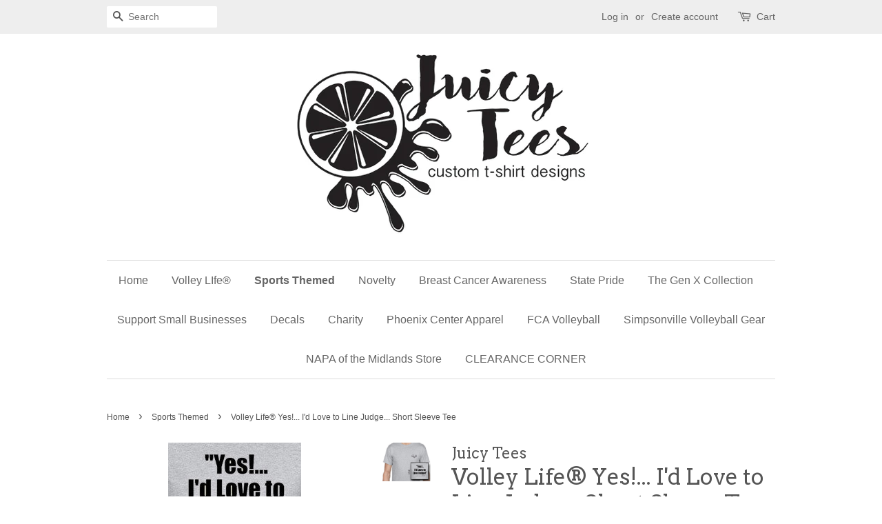

--- FILE ---
content_type: text/html; charset=utf-8
request_url: https://juicyteesonline.com/collections/sports-themed/products/copy-of-volley-life-licensed-to-kill-man-short-sleeve-t-shirt
body_size: 15345
content:
<!doctype html>
<!--[if lt IE 7]><html class="no-js lt-ie9 lt-ie8 lt-ie7" lang="en"> <![endif]-->
<!--[if IE 7]><html class="no-js lt-ie9 lt-ie8" lang="en"> <![endif]-->
<!--[if IE 8]><html class="no-js lt-ie9" lang="en"> <![endif]-->
<!--[if IE 9 ]><html class="ie9 no-js"> <![endif]-->
<!--[if (gt IE 9)|!(IE)]><!--> <html class="no-js"> <!--<![endif]-->
<head>

  <!-- Basic page needs ================================================== -->
  <meta charset="utf-8">
  <meta http-equiv="X-UA-Compatible" content="IE=edge,chrome=1">

  

  <!-- Title and description ================================================== -->
  <title>
  Volley Life® Yes!... I&#39;d Love to Line Judge... Short Sleeve Tee &ndash; Juicy Tees, LLC
  </title>

  
  <meta name="description" content="Whether you are a volleyball parent or a player... YOU NEED THIS SHIRT! Printed on Gildan 50/50 DryBlend Tee">
  

  <!-- Social meta ================================================== -->
  

  <meta property="og:type" content="product">
  <meta property="og:title" content="Volley Life® Yes!... I&#39;d Love to Line Judge... Short Sleeve Tee">
  <meta property="og:url" content="https://juicyteesonline.com/products/copy-of-volley-life-licensed-to-kill-man-short-sleeve-t-shirt">
  
  <meta property="og:image" content="http://juicyteesonline.com/cdn/shop/products/LineJudge_Graphite_grande.jpg?v=1520387074">
  <meta property="og:image:secure_url" content="https://juicyteesonline.com/cdn/shop/products/LineJudge_Graphite_grande.jpg?v=1520387074">
  
  <meta property="og:image" content="http://juicyteesonline.com/cdn/shop/products/LineJudge_SportGrey_grande.jpg?v=1520387074">
  <meta property="og:image:secure_url" content="https://juicyteesonline.com/cdn/shop/products/LineJudge_SportGrey_grande.jpg?v=1520387074">
  
  <meta property="og:image" content="http://juicyteesonline.com/cdn/shop/products/LineJudge_grande.jpg?v=1520387074">
  <meta property="og:image:secure_url" content="https://juicyteesonline.com/cdn/shop/products/LineJudge_grande.jpg?v=1520387074">
  
  <meta property="og:price:amount" content="18.00">
  <meta property="og:price:currency" content="USD">


  <meta property="og:description" content="Whether you are a volleyball parent or a player... YOU NEED THIS SHIRT! Printed on Gildan 50/50 DryBlend Tee">

<meta property="og:site_name" content="Juicy Tees, LLC">


  <meta name="twitter:card" content="summary">



  <meta name="twitter:title" content="Volley Life® Yes!... I&#39;d Love to Line Judge... Short Sleeve Tee">
  <meta name="twitter:description" content="Whether you are a volleyball parent or a player... YOU NEED THIS SHIRT!
Printed on Gildan 50/50 DryBlend Tee">



  <!-- Helpers ================================================== -->
  <link rel="canonical" href="https://juicyteesonline.com/products/copy-of-volley-life-licensed-to-kill-man-short-sleeve-t-shirt">
  <meta name="viewport" content="width=device-width,initial-scale=1">
  <meta name="theme-color" content="#0081a3">

  <!-- CSS ================================================== -->
  <link href="//juicyteesonline.com/cdn/shop/t/6/assets/timber.scss.css?v=112351213526738929341670365573" rel="stylesheet" type="text/css" media="all" />
  <link href="//juicyteesonline.com/cdn/shop/t/6/assets/theme.scss.css?v=35011708644014153451670365573" rel="stylesheet" type="text/css" media="all" />

  

  
    
    
    <link href="//fonts.googleapis.com/css?family=Arvo:400" rel="stylesheet" type="text/css" media="all" />
  




  <script>
    window.theme = window.theme || {};

    var theme = {
      strings: {
        zoomClose: "Close (Esc)",
        zoomPrev: "Previous (Left arrow key)",
        zoomNext: "Next (Right arrow key)"
      },
      settings: {
        // Adding some settings to allow the editor to update correctly when they are changed
        themeBgImage: false,
        customBgImage: '',
        enableWideLayout: false,
        typeAccentTransform: false,
        typeAccentSpacing: false,
        baseFontSize: '16px',
        headerBaseFontSize: '32px',
        accentFontSize: '16px'
      },
      variables: {
        mediaQueryMedium: 'screen and (max-width: 768px)',
        bpSmall: false
      },
      moneyFormat: "${{amount}}"
    }
  </script>

  <!-- Header hook for plugins ================================================== -->
  <script>window.performance && window.performance.mark && window.performance.mark('shopify.content_for_header.start');</script><meta id="shopify-digital-wallet" name="shopify-digital-wallet" content="/12856255/digital_wallets/dialog">
<meta name="shopify-checkout-api-token" content="ae6314df279c9ef891e7d03d0dbde8e3">
<link rel="alternate" type="application/json+oembed" href="https://juicyteesonline.com/products/copy-of-volley-life-licensed-to-kill-man-short-sleeve-t-shirt.oembed">
<script async="async" src="/checkouts/internal/preloads.js?locale=en-US"></script>
<link rel="preconnect" href="https://shop.app" crossorigin="anonymous">
<script async="async" src="https://shop.app/checkouts/internal/preloads.js?locale=en-US&shop_id=12856255" crossorigin="anonymous"></script>
<script id="shopify-features" type="application/json">{"accessToken":"ae6314df279c9ef891e7d03d0dbde8e3","betas":["rich-media-storefront-analytics"],"domain":"juicyteesonline.com","predictiveSearch":true,"shopId":12856255,"locale":"en"}</script>
<script>var Shopify = Shopify || {};
Shopify.shop = "juicytees.myshopify.com";
Shopify.locale = "en";
Shopify.currency = {"active":"USD","rate":"1.0"};
Shopify.country = "US";
Shopify.theme = {"name":"Minimal","id":132908611,"schema_name":"Minimal","schema_version":"3.2.0","theme_store_id":380,"role":"main"};
Shopify.theme.handle = "null";
Shopify.theme.style = {"id":null,"handle":null};
Shopify.cdnHost = "juicyteesonline.com/cdn";
Shopify.routes = Shopify.routes || {};
Shopify.routes.root = "/";</script>
<script type="module">!function(o){(o.Shopify=o.Shopify||{}).modules=!0}(window);</script>
<script>!function(o){function n(){var o=[];function n(){o.push(Array.prototype.slice.apply(arguments))}return n.q=o,n}var t=o.Shopify=o.Shopify||{};t.loadFeatures=n(),t.autoloadFeatures=n()}(window);</script>
<script>
  window.ShopifyPay = window.ShopifyPay || {};
  window.ShopifyPay.apiHost = "shop.app\/pay";
  window.ShopifyPay.redirectState = null;
</script>
<script id="shop-js-analytics" type="application/json">{"pageType":"product"}</script>
<script defer="defer" async type="module" src="//juicyteesonline.com/cdn/shopifycloud/shop-js/modules/v2/client.init-shop-cart-sync_C5BV16lS.en.esm.js"></script>
<script defer="defer" async type="module" src="//juicyteesonline.com/cdn/shopifycloud/shop-js/modules/v2/chunk.common_CygWptCX.esm.js"></script>
<script type="module">
  await import("//juicyteesonline.com/cdn/shopifycloud/shop-js/modules/v2/client.init-shop-cart-sync_C5BV16lS.en.esm.js");
await import("//juicyteesonline.com/cdn/shopifycloud/shop-js/modules/v2/chunk.common_CygWptCX.esm.js");

  window.Shopify.SignInWithShop?.initShopCartSync?.({"fedCMEnabled":true,"windoidEnabled":true});

</script>
<script>
  window.Shopify = window.Shopify || {};
  if (!window.Shopify.featureAssets) window.Shopify.featureAssets = {};
  window.Shopify.featureAssets['shop-js'] = {"shop-cart-sync":["modules/v2/client.shop-cart-sync_ZFArdW7E.en.esm.js","modules/v2/chunk.common_CygWptCX.esm.js"],"init-fed-cm":["modules/v2/client.init-fed-cm_CmiC4vf6.en.esm.js","modules/v2/chunk.common_CygWptCX.esm.js"],"shop-button":["modules/v2/client.shop-button_tlx5R9nI.en.esm.js","modules/v2/chunk.common_CygWptCX.esm.js"],"shop-cash-offers":["modules/v2/client.shop-cash-offers_DOA2yAJr.en.esm.js","modules/v2/chunk.common_CygWptCX.esm.js","modules/v2/chunk.modal_D71HUcav.esm.js"],"init-windoid":["modules/v2/client.init-windoid_sURxWdc1.en.esm.js","modules/v2/chunk.common_CygWptCX.esm.js"],"shop-toast-manager":["modules/v2/client.shop-toast-manager_ClPi3nE9.en.esm.js","modules/v2/chunk.common_CygWptCX.esm.js"],"init-shop-email-lookup-coordinator":["modules/v2/client.init-shop-email-lookup-coordinator_B8hsDcYM.en.esm.js","modules/v2/chunk.common_CygWptCX.esm.js"],"init-shop-cart-sync":["modules/v2/client.init-shop-cart-sync_C5BV16lS.en.esm.js","modules/v2/chunk.common_CygWptCX.esm.js"],"avatar":["modules/v2/client.avatar_BTnouDA3.en.esm.js"],"pay-button":["modules/v2/client.pay-button_FdsNuTd3.en.esm.js","modules/v2/chunk.common_CygWptCX.esm.js"],"init-customer-accounts":["modules/v2/client.init-customer-accounts_DxDtT_ad.en.esm.js","modules/v2/client.shop-login-button_C5VAVYt1.en.esm.js","modules/v2/chunk.common_CygWptCX.esm.js","modules/v2/chunk.modal_D71HUcav.esm.js"],"init-shop-for-new-customer-accounts":["modules/v2/client.init-shop-for-new-customer-accounts_ChsxoAhi.en.esm.js","modules/v2/client.shop-login-button_C5VAVYt1.en.esm.js","modules/v2/chunk.common_CygWptCX.esm.js","modules/v2/chunk.modal_D71HUcav.esm.js"],"shop-login-button":["modules/v2/client.shop-login-button_C5VAVYt1.en.esm.js","modules/v2/chunk.common_CygWptCX.esm.js","modules/v2/chunk.modal_D71HUcav.esm.js"],"init-customer-accounts-sign-up":["modules/v2/client.init-customer-accounts-sign-up_CPSyQ0Tj.en.esm.js","modules/v2/client.shop-login-button_C5VAVYt1.en.esm.js","modules/v2/chunk.common_CygWptCX.esm.js","modules/v2/chunk.modal_D71HUcav.esm.js"],"shop-follow-button":["modules/v2/client.shop-follow-button_Cva4Ekp9.en.esm.js","modules/v2/chunk.common_CygWptCX.esm.js","modules/v2/chunk.modal_D71HUcav.esm.js"],"checkout-modal":["modules/v2/client.checkout-modal_BPM8l0SH.en.esm.js","modules/v2/chunk.common_CygWptCX.esm.js","modules/v2/chunk.modal_D71HUcav.esm.js"],"lead-capture":["modules/v2/client.lead-capture_Bi8yE_yS.en.esm.js","modules/v2/chunk.common_CygWptCX.esm.js","modules/v2/chunk.modal_D71HUcav.esm.js"],"shop-login":["modules/v2/client.shop-login_D6lNrXab.en.esm.js","modules/v2/chunk.common_CygWptCX.esm.js","modules/v2/chunk.modal_D71HUcav.esm.js"],"payment-terms":["modules/v2/client.payment-terms_CZxnsJam.en.esm.js","modules/v2/chunk.common_CygWptCX.esm.js","modules/v2/chunk.modal_D71HUcav.esm.js"]};
</script>
<script id="__st">var __st={"a":12856255,"offset":-18000,"reqid":"37dc164e-1cf3-455f-ad92-eb4f334d24ad-1768744135","pageurl":"juicyteesonline.com\/collections\/sports-themed\/products\/copy-of-volley-life-licensed-to-kill-man-short-sleeve-t-shirt","u":"f054dd461bdc","p":"product","rtyp":"product","rid":9617398019};</script>
<script>window.ShopifyPaypalV4VisibilityTracking = true;</script>
<script id="captcha-bootstrap">!function(){'use strict';const t='contact',e='account',n='new_comment',o=[[t,t],['blogs',n],['comments',n],[t,'customer']],c=[[e,'customer_login'],[e,'guest_login'],[e,'recover_customer_password'],[e,'create_customer']],r=t=>t.map((([t,e])=>`form[action*='/${t}']:not([data-nocaptcha='true']) input[name='form_type'][value='${e}']`)).join(','),a=t=>()=>t?[...document.querySelectorAll(t)].map((t=>t.form)):[];function s(){const t=[...o],e=r(t);return a(e)}const i='password',u='form_key',d=['recaptcha-v3-token','g-recaptcha-response','h-captcha-response',i],f=()=>{try{return window.sessionStorage}catch{return}},m='__shopify_v',_=t=>t.elements[u];function p(t,e,n=!1){try{const o=window.sessionStorage,c=JSON.parse(o.getItem(e)),{data:r}=function(t){const{data:e,action:n}=t;return t[m]||n?{data:e,action:n}:{data:t,action:n}}(c);for(const[e,n]of Object.entries(r))t.elements[e]&&(t.elements[e].value=n);n&&o.removeItem(e)}catch(o){console.error('form repopulation failed',{error:o})}}const l='form_type',E='cptcha';function T(t){t.dataset[E]=!0}const w=window,h=w.document,L='Shopify',v='ce_forms',y='captcha';let A=!1;((t,e)=>{const n=(g='f06e6c50-85a8-45c8-87d0-21a2b65856fe',I='https://cdn.shopify.com/shopifycloud/storefront-forms-hcaptcha/ce_storefront_forms_captcha_hcaptcha.v1.5.2.iife.js',D={infoText:'Protected by hCaptcha',privacyText:'Privacy',termsText:'Terms'},(t,e,n)=>{const o=w[L][v],c=o.bindForm;if(c)return c(t,g,e,D).then(n);var r;o.q.push([[t,g,e,D],n]),r=I,A||(h.body.append(Object.assign(h.createElement('script'),{id:'captcha-provider',async:!0,src:r})),A=!0)});var g,I,D;w[L]=w[L]||{},w[L][v]=w[L][v]||{},w[L][v].q=[],w[L][y]=w[L][y]||{},w[L][y].protect=function(t,e){n(t,void 0,e),T(t)},Object.freeze(w[L][y]),function(t,e,n,w,h,L){const[v,y,A,g]=function(t,e,n){const i=e?o:[],u=t?c:[],d=[...i,...u],f=r(d),m=r(i),_=r(d.filter((([t,e])=>n.includes(e))));return[a(f),a(m),a(_),s()]}(w,h,L),I=t=>{const e=t.target;return e instanceof HTMLFormElement?e:e&&e.form},D=t=>v().includes(t);t.addEventListener('submit',(t=>{const e=I(t);if(!e)return;const n=D(e)&&!e.dataset.hcaptchaBound&&!e.dataset.recaptchaBound,o=_(e),c=g().includes(e)&&(!o||!o.value);(n||c)&&t.preventDefault(),c&&!n&&(function(t){try{if(!f())return;!function(t){const e=f();if(!e)return;const n=_(t);if(!n)return;const o=n.value;o&&e.removeItem(o)}(t);const e=Array.from(Array(32),(()=>Math.random().toString(36)[2])).join('');!function(t,e){_(t)||t.append(Object.assign(document.createElement('input'),{type:'hidden',name:u})),t.elements[u].value=e}(t,e),function(t,e){const n=f();if(!n)return;const o=[...t.querySelectorAll(`input[type='${i}']`)].map((({name:t})=>t)),c=[...d,...o],r={};for(const[a,s]of new FormData(t).entries())c.includes(a)||(r[a]=s);n.setItem(e,JSON.stringify({[m]:1,action:t.action,data:r}))}(t,e)}catch(e){console.error('failed to persist form',e)}}(e),e.submit())}));const S=(t,e)=>{t&&!t.dataset[E]&&(n(t,e.some((e=>e===t))),T(t))};for(const o of['focusin','change'])t.addEventListener(o,(t=>{const e=I(t);D(e)&&S(e,y())}));const B=e.get('form_key'),M=e.get(l),P=B&&M;t.addEventListener('DOMContentLoaded',(()=>{const t=y();if(P)for(const e of t)e.elements[l].value===M&&p(e,B);[...new Set([...A(),...v().filter((t=>'true'===t.dataset.shopifyCaptcha))])].forEach((e=>S(e,t)))}))}(h,new URLSearchParams(w.location.search),n,t,e,['guest_login'])})(!0,!0)}();</script>
<script integrity="sha256-4kQ18oKyAcykRKYeNunJcIwy7WH5gtpwJnB7kiuLZ1E=" data-source-attribution="shopify.loadfeatures" defer="defer" src="//juicyteesonline.com/cdn/shopifycloud/storefront/assets/storefront/load_feature-a0a9edcb.js" crossorigin="anonymous"></script>
<script crossorigin="anonymous" defer="defer" src="//juicyteesonline.com/cdn/shopifycloud/storefront/assets/shopify_pay/storefront-65b4c6d7.js?v=20250812"></script>
<script data-source-attribution="shopify.dynamic_checkout.dynamic.init">var Shopify=Shopify||{};Shopify.PaymentButton=Shopify.PaymentButton||{isStorefrontPortableWallets:!0,init:function(){window.Shopify.PaymentButton.init=function(){};var t=document.createElement("script");t.src="https://juicyteesonline.com/cdn/shopifycloud/portable-wallets/latest/portable-wallets.en.js",t.type="module",document.head.appendChild(t)}};
</script>
<script data-source-attribution="shopify.dynamic_checkout.buyer_consent">
  function portableWalletsHideBuyerConsent(e){var t=document.getElementById("shopify-buyer-consent"),n=document.getElementById("shopify-subscription-policy-button");t&&n&&(t.classList.add("hidden"),t.setAttribute("aria-hidden","true"),n.removeEventListener("click",e))}function portableWalletsShowBuyerConsent(e){var t=document.getElementById("shopify-buyer-consent"),n=document.getElementById("shopify-subscription-policy-button");t&&n&&(t.classList.remove("hidden"),t.removeAttribute("aria-hidden"),n.addEventListener("click",e))}window.Shopify?.PaymentButton&&(window.Shopify.PaymentButton.hideBuyerConsent=portableWalletsHideBuyerConsent,window.Shopify.PaymentButton.showBuyerConsent=portableWalletsShowBuyerConsent);
</script>
<script data-source-attribution="shopify.dynamic_checkout.cart.bootstrap">document.addEventListener("DOMContentLoaded",(function(){function t(){return document.querySelector("shopify-accelerated-checkout-cart, shopify-accelerated-checkout")}if(t())Shopify.PaymentButton.init();else{new MutationObserver((function(e,n){t()&&(Shopify.PaymentButton.init(),n.disconnect())})).observe(document.body,{childList:!0,subtree:!0})}}));
</script>
<link id="shopify-accelerated-checkout-styles" rel="stylesheet" media="screen" href="https://juicyteesonline.com/cdn/shopifycloud/portable-wallets/latest/accelerated-checkout-backwards-compat.css" crossorigin="anonymous">
<style id="shopify-accelerated-checkout-cart">
        #shopify-buyer-consent {
  margin-top: 1em;
  display: inline-block;
  width: 100%;
}

#shopify-buyer-consent.hidden {
  display: none;
}

#shopify-subscription-policy-button {
  background: none;
  border: none;
  padding: 0;
  text-decoration: underline;
  font-size: inherit;
  cursor: pointer;
}

#shopify-subscription-policy-button::before {
  box-shadow: none;
}

      </style>

<script>window.performance && window.performance.mark && window.performance.mark('shopify.content_for_header.end');</script>

  

<!--[if lt IE 9]>
<script src="//cdnjs.cloudflare.com/ajax/libs/html5shiv/3.7.2/html5shiv.min.js" type="text/javascript"></script>
<link href="//juicyteesonline.com/cdn/shop/t/6/assets/respond-proxy.html" id="respond-proxy" rel="respond-proxy" />
<link href="//juicyteesonline.com/search?q=3eeb5a8c9c3edcd8774b29b7de5ca95f" id="respond-redirect" rel="respond-redirect" />
<script src="//juicyteesonline.com/search?q=3eeb5a8c9c3edcd8774b29b7de5ca95f" type="text/javascript"></script>
<![endif]-->


  <script src="//ajax.googleapis.com/ajax/libs/jquery/2.2.3/jquery.min.js" type="text/javascript"></script>

  
  

<link href="https://monorail-edge.shopifysvc.com" rel="dns-prefetch">
<script>(function(){if ("sendBeacon" in navigator && "performance" in window) {try {var session_token_from_headers = performance.getEntriesByType('navigation')[0].serverTiming.find(x => x.name == '_s').description;} catch {var session_token_from_headers = undefined;}var session_cookie_matches = document.cookie.match(/_shopify_s=([^;]*)/);var session_token_from_cookie = session_cookie_matches && session_cookie_matches.length === 2 ? session_cookie_matches[1] : "";var session_token = session_token_from_headers || session_token_from_cookie || "";function handle_abandonment_event(e) {var entries = performance.getEntries().filter(function(entry) {return /monorail-edge.shopifysvc.com/.test(entry.name);});if (!window.abandonment_tracked && entries.length === 0) {window.abandonment_tracked = true;var currentMs = Date.now();var navigation_start = performance.timing.navigationStart;var payload = {shop_id: 12856255,url: window.location.href,navigation_start,duration: currentMs - navigation_start,session_token,page_type: "product"};window.navigator.sendBeacon("https://monorail-edge.shopifysvc.com/v1/produce", JSON.stringify({schema_id: "online_store_buyer_site_abandonment/1.1",payload: payload,metadata: {event_created_at_ms: currentMs,event_sent_at_ms: currentMs}}));}}window.addEventListener('pagehide', handle_abandonment_event);}}());</script>
<script id="web-pixels-manager-setup">(function e(e,d,r,n,o){if(void 0===o&&(o={}),!Boolean(null===(a=null===(i=window.Shopify)||void 0===i?void 0:i.analytics)||void 0===a?void 0:a.replayQueue)){var i,a;window.Shopify=window.Shopify||{};var t=window.Shopify;t.analytics=t.analytics||{};var s=t.analytics;s.replayQueue=[],s.publish=function(e,d,r){return s.replayQueue.push([e,d,r]),!0};try{self.performance.mark("wpm:start")}catch(e){}var l=function(){var e={modern:/Edge?\/(1{2}[4-9]|1[2-9]\d|[2-9]\d{2}|\d{4,})\.\d+(\.\d+|)|Firefox\/(1{2}[4-9]|1[2-9]\d|[2-9]\d{2}|\d{4,})\.\d+(\.\d+|)|Chrom(ium|e)\/(9{2}|\d{3,})\.\d+(\.\d+|)|(Maci|X1{2}).+ Version\/(15\.\d+|(1[6-9]|[2-9]\d|\d{3,})\.\d+)([,.]\d+|)( \(\w+\)|)( Mobile\/\w+|) Safari\/|Chrome.+OPR\/(9{2}|\d{3,})\.\d+\.\d+|(CPU[ +]OS|iPhone[ +]OS|CPU[ +]iPhone|CPU IPhone OS|CPU iPad OS)[ +]+(15[._]\d+|(1[6-9]|[2-9]\d|\d{3,})[._]\d+)([._]\d+|)|Android:?[ /-](13[3-9]|1[4-9]\d|[2-9]\d{2}|\d{4,})(\.\d+|)(\.\d+|)|Android.+Firefox\/(13[5-9]|1[4-9]\d|[2-9]\d{2}|\d{4,})\.\d+(\.\d+|)|Android.+Chrom(ium|e)\/(13[3-9]|1[4-9]\d|[2-9]\d{2}|\d{4,})\.\d+(\.\d+|)|SamsungBrowser\/([2-9]\d|\d{3,})\.\d+/,legacy:/Edge?\/(1[6-9]|[2-9]\d|\d{3,})\.\d+(\.\d+|)|Firefox\/(5[4-9]|[6-9]\d|\d{3,})\.\d+(\.\d+|)|Chrom(ium|e)\/(5[1-9]|[6-9]\d|\d{3,})\.\d+(\.\d+|)([\d.]+$|.*Safari\/(?![\d.]+ Edge\/[\d.]+$))|(Maci|X1{2}).+ Version\/(10\.\d+|(1[1-9]|[2-9]\d|\d{3,})\.\d+)([,.]\d+|)( \(\w+\)|)( Mobile\/\w+|) Safari\/|Chrome.+OPR\/(3[89]|[4-9]\d|\d{3,})\.\d+\.\d+|(CPU[ +]OS|iPhone[ +]OS|CPU[ +]iPhone|CPU IPhone OS|CPU iPad OS)[ +]+(10[._]\d+|(1[1-9]|[2-9]\d|\d{3,})[._]\d+)([._]\d+|)|Android:?[ /-](13[3-9]|1[4-9]\d|[2-9]\d{2}|\d{4,})(\.\d+|)(\.\d+|)|Mobile Safari.+OPR\/([89]\d|\d{3,})\.\d+\.\d+|Android.+Firefox\/(13[5-9]|1[4-9]\d|[2-9]\d{2}|\d{4,})\.\d+(\.\d+|)|Android.+Chrom(ium|e)\/(13[3-9]|1[4-9]\d|[2-9]\d{2}|\d{4,})\.\d+(\.\d+|)|Android.+(UC? ?Browser|UCWEB|U3)[ /]?(15\.([5-9]|\d{2,})|(1[6-9]|[2-9]\d|\d{3,})\.\d+)\.\d+|SamsungBrowser\/(5\.\d+|([6-9]|\d{2,})\.\d+)|Android.+MQ{2}Browser\/(14(\.(9|\d{2,})|)|(1[5-9]|[2-9]\d|\d{3,})(\.\d+|))(\.\d+|)|K[Aa][Ii]OS\/(3\.\d+|([4-9]|\d{2,})\.\d+)(\.\d+|)/},d=e.modern,r=e.legacy,n=navigator.userAgent;return n.match(d)?"modern":n.match(r)?"legacy":"unknown"}(),u="modern"===l?"modern":"legacy",c=(null!=n?n:{modern:"",legacy:""})[u],f=function(e){return[e.baseUrl,"/wpm","/b",e.hashVersion,"modern"===e.buildTarget?"m":"l",".js"].join("")}({baseUrl:d,hashVersion:r,buildTarget:u}),m=function(e){var d=e.version,r=e.bundleTarget,n=e.surface,o=e.pageUrl,i=e.monorailEndpoint;return{emit:function(e){var a=e.status,t=e.errorMsg,s=(new Date).getTime(),l=JSON.stringify({metadata:{event_sent_at_ms:s},events:[{schema_id:"web_pixels_manager_load/3.1",payload:{version:d,bundle_target:r,page_url:o,status:a,surface:n,error_msg:t},metadata:{event_created_at_ms:s}}]});if(!i)return console&&console.warn&&console.warn("[Web Pixels Manager] No Monorail endpoint provided, skipping logging."),!1;try{return self.navigator.sendBeacon.bind(self.navigator)(i,l)}catch(e){}var u=new XMLHttpRequest;try{return u.open("POST",i,!0),u.setRequestHeader("Content-Type","text/plain"),u.send(l),!0}catch(e){return console&&console.warn&&console.warn("[Web Pixels Manager] Got an unhandled error while logging to Monorail."),!1}}}}({version:r,bundleTarget:l,surface:e.surface,pageUrl:self.location.href,monorailEndpoint:e.monorailEndpoint});try{o.browserTarget=l,function(e){var d=e.src,r=e.async,n=void 0===r||r,o=e.onload,i=e.onerror,a=e.sri,t=e.scriptDataAttributes,s=void 0===t?{}:t,l=document.createElement("script"),u=document.querySelector("head"),c=document.querySelector("body");if(l.async=n,l.src=d,a&&(l.integrity=a,l.crossOrigin="anonymous"),s)for(var f in s)if(Object.prototype.hasOwnProperty.call(s,f))try{l.dataset[f]=s[f]}catch(e){}if(o&&l.addEventListener("load",o),i&&l.addEventListener("error",i),u)u.appendChild(l);else{if(!c)throw new Error("Did not find a head or body element to append the script");c.appendChild(l)}}({src:f,async:!0,onload:function(){if(!function(){var e,d;return Boolean(null===(d=null===(e=window.Shopify)||void 0===e?void 0:e.analytics)||void 0===d?void 0:d.initialized)}()){var d=window.webPixelsManager.init(e)||void 0;if(d){var r=window.Shopify.analytics;r.replayQueue.forEach((function(e){var r=e[0],n=e[1],o=e[2];d.publishCustomEvent(r,n,o)})),r.replayQueue=[],r.publish=d.publishCustomEvent,r.visitor=d.visitor,r.initialized=!0}}},onerror:function(){return m.emit({status:"failed",errorMsg:"".concat(f," has failed to load")})},sri:function(e){var d=/^sha384-[A-Za-z0-9+/=]+$/;return"string"==typeof e&&d.test(e)}(c)?c:"",scriptDataAttributes:o}),m.emit({status:"loading"})}catch(e){m.emit({status:"failed",errorMsg:(null==e?void 0:e.message)||"Unknown error"})}}})({shopId: 12856255,storefrontBaseUrl: "https://juicyteesonline.com",extensionsBaseUrl: "https://extensions.shopifycdn.com/cdn/shopifycloud/web-pixels-manager",monorailEndpoint: "https://monorail-edge.shopifysvc.com/unstable/produce_batch",surface: "storefront-renderer",enabledBetaFlags: ["2dca8a86"],webPixelsConfigList: [{"id":"shopify-app-pixel","configuration":"{}","eventPayloadVersion":"v1","runtimeContext":"STRICT","scriptVersion":"0450","apiClientId":"shopify-pixel","type":"APP","privacyPurposes":["ANALYTICS","MARKETING"]},{"id":"shopify-custom-pixel","eventPayloadVersion":"v1","runtimeContext":"LAX","scriptVersion":"0450","apiClientId":"shopify-pixel","type":"CUSTOM","privacyPurposes":["ANALYTICS","MARKETING"]}],isMerchantRequest: false,initData: {"shop":{"name":"Juicy Tees, LLC","paymentSettings":{"currencyCode":"USD"},"myshopifyDomain":"juicytees.myshopify.com","countryCode":"US","storefrontUrl":"https:\/\/juicyteesonline.com"},"customer":null,"cart":null,"checkout":null,"productVariants":[{"price":{"amount":18.0,"currencyCode":"USD"},"product":{"title":"Volley Life® Yes!... I'd Love to Line Judge... Short Sleeve Tee","vendor":"Juicy Tees","id":"9617398019","untranslatedTitle":"Volley Life® Yes!... I'd Love to Line Judge... Short Sleeve Tee","url":"\/products\/copy-of-volley-life-licensed-to-kill-man-short-sleeve-t-shirt","type":"T-Shirts"},"id":"34978254851","image":{"src":"\/\/juicyteesonline.com\/cdn\/shop\/products\/LineJudge_SportGrey.jpg?v=1520387074"},"sku":"","title":"S \/ Sport Grey","untranslatedTitle":"S \/ Sport Grey"},{"price":{"amount":18.0,"currencyCode":"USD"},"product":{"title":"Volley Life® Yes!... I'd Love to Line Judge... Short Sleeve Tee","vendor":"Juicy Tees","id":"9617398019","untranslatedTitle":"Volley Life® Yes!... I'd Love to Line Judge... Short Sleeve Tee","url":"\/products\/copy-of-volley-life-licensed-to-kill-man-short-sleeve-t-shirt","type":"T-Shirts"},"id":"34978254915","image":{"src":"\/\/juicyteesonline.com\/cdn\/shop\/products\/LineJudge_Carolina.jpg?v=1520387074"},"sku":"","title":"S \/ Carolina Blue","untranslatedTitle":"S \/ Carolina Blue"},{"price":{"amount":18.0,"currencyCode":"USD"},"product":{"title":"Volley Life® Yes!... I'd Love to Line Judge... Short Sleeve Tee","vendor":"Juicy Tees","id":"9617398019","untranslatedTitle":"Volley Life® Yes!... I'd Love to Line Judge... Short Sleeve Tee","url":"\/products\/copy-of-volley-life-licensed-to-kill-man-short-sleeve-t-shirt","type":"T-Shirts"},"id":"34978366659","image":{"src":"\/\/juicyteesonline.com\/cdn\/shop\/products\/LineJudge_Graphite.jpg?v=1520387074"},"sku":"","title":"S \/ Graphite","untranslatedTitle":"S \/ Graphite"},{"price":{"amount":18.0,"currencyCode":"USD"},"product":{"title":"Volley Life® Yes!... I'd Love to Line Judge... Short Sleeve Tee","vendor":"Juicy Tees","id":"9617398019","untranslatedTitle":"Volley Life® Yes!... I'd Love to Line Judge... Short Sleeve Tee","url":"\/products\/copy-of-volley-life-licensed-to-kill-man-short-sleeve-t-shirt","type":"T-Shirts"},"id":"34978255299","image":{"src":"\/\/juicyteesonline.com\/cdn\/shop\/products\/LineJudge_SportGrey.jpg?v=1520387074"},"sku":"","title":"M \/ Sport Grey","untranslatedTitle":"M \/ Sport Grey"},{"price":{"amount":18.0,"currencyCode":"USD"},"product":{"title":"Volley Life® Yes!... I'd Love to Line Judge... Short Sleeve Tee","vendor":"Juicy Tees","id":"9617398019","untranslatedTitle":"Volley Life® Yes!... I'd Love to Line Judge... Short Sleeve Tee","url":"\/products\/copy-of-volley-life-licensed-to-kill-man-short-sleeve-t-shirt","type":"T-Shirts"},"id":"34978255363","image":{"src":"\/\/juicyteesonline.com\/cdn\/shop\/products\/LineJudge_Carolina.jpg?v=1520387074"},"sku":"","title":"M \/ Carolina Blue","untranslatedTitle":"M \/ Carolina Blue"},{"price":{"amount":18.0,"currencyCode":"USD"},"product":{"title":"Volley Life® Yes!... I'd Love to Line Judge... Short Sleeve Tee","vendor":"Juicy Tees","id":"9617398019","untranslatedTitle":"Volley Life® Yes!... I'd Love to Line Judge... Short Sleeve Tee","url":"\/products\/copy-of-volley-life-licensed-to-kill-man-short-sleeve-t-shirt","type":"T-Shirts"},"id":"34978379523","image":{"src":"\/\/juicyteesonline.com\/cdn\/shop\/products\/LineJudge_Graphite.jpg?v=1520387074"},"sku":"","title":"M \/ Graphite","untranslatedTitle":"M \/ Graphite"},{"price":{"amount":18.0,"currencyCode":"USD"},"product":{"title":"Volley Life® Yes!... I'd Love to Line Judge... Short Sleeve Tee","vendor":"Juicy Tees","id":"9617398019","untranslatedTitle":"Volley Life® Yes!... I'd Love to Line Judge... Short Sleeve Tee","url":"\/products\/copy-of-volley-life-licensed-to-kill-man-short-sleeve-t-shirt","type":"T-Shirts"},"id":"34978255747","image":{"src":"\/\/juicyteesonline.com\/cdn\/shop\/products\/LineJudge_SportGrey.jpg?v=1520387074"},"sku":"","title":"L \/ Sport Grey","untranslatedTitle":"L \/ Sport Grey"},{"price":{"amount":18.0,"currencyCode":"USD"},"product":{"title":"Volley Life® Yes!... I'd Love to Line Judge... Short Sleeve Tee","vendor":"Juicy Tees","id":"9617398019","untranslatedTitle":"Volley Life® Yes!... I'd Love to Line Judge... Short Sleeve Tee","url":"\/products\/copy-of-volley-life-licensed-to-kill-man-short-sleeve-t-shirt","type":"T-Shirts"},"id":"34978255811","image":{"src":"\/\/juicyteesonline.com\/cdn\/shop\/products\/LineJudge_Carolina.jpg?v=1520387074"},"sku":"","title":"L \/ Carolina Blue","untranslatedTitle":"L \/ Carolina Blue"},{"price":{"amount":18.0,"currencyCode":"USD"},"product":{"title":"Volley Life® Yes!... I'd Love to Line Judge... Short Sleeve Tee","vendor":"Juicy Tees","id":"9617398019","untranslatedTitle":"Volley Life® Yes!... I'd Love to Line Judge... Short Sleeve Tee","url":"\/products\/copy-of-volley-life-licensed-to-kill-man-short-sleeve-t-shirt","type":"T-Shirts"},"id":"34978385731","image":{"src":"\/\/juicyteesonline.com\/cdn\/shop\/products\/LineJudge_Graphite.jpg?v=1520387074"},"sku":"","title":"L \/ Graphite","untranslatedTitle":"L \/ Graphite"},{"price":{"amount":18.0,"currencyCode":"USD"},"product":{"title":"Volley Life® Yes!... I'd Love to Line Judge... Short Sleeve Tee","vendor":"Juicy Tees","id":"9617398019","untranslatedTitle":"Volley Life® Yes!... I'd Love to Line Judge... Short Sleeve Tee","url":"\/products\/copy-of-volley-life-licensed-to-kill-man-short-sleeve-t-shirt","type":"T-Shirts"},"id":"34978256195","image":{"src":"\/\/juicyteesonline.com\/cdn\/shop\/products\/LineJudge_SportGrey.jpg?v=1520387074"},"sku":"","title":"XL \/ Sport Grey","untranslatedTitle":"XL \/ Sport Grey"},{"price":{"amount":18.0,"currencyCode":"USD"},"product":{"title":"Volley Life® Yes!... I'd Love to Line Judge... Short Sleeve Tee","vendor":"Juicy Tees","id":"9617398019","untranslatedTitle":"Volley Life® Yes!... I'd Love to Line Judge... Short Sleeve Tee","url":"\/products\/copy-of-volley-life-licensed-to-kill-man-short-sleeve-t-shirt","type":"T-Shirts"},"id":"34978256259","image":{"src":"\/\/juicyteesonline.com\/cdn\/shop\/products\/LineJudge_Carolina.jpg?v=1520387074"},"sku":"","title":"XL \/ Carolina Blue","untranslatedTitle":"XL \/ Carolina Blue"},{"price":{"amount":18.0,"currencyCode":"USD"},"product":{"title":"Volley Life® Yes!... I'd Love to Line Judge... Short Sleeve Tee","vendor":"Juicy Tees","id":"9617398019","untranslatedTitle":"Volley Life® Yes!... I'd Love to Line Judge... Short Sleeve Tee","url":"\/products\/copy-of-volley-life-licensed-to-kill-man-short-sleeve-t-shirt","type":"T-Shirts"},"id":"34978387587","image":{"src":"\/\/juicyteesonline.com\/cdn\/shop\/products\/LineJudge_Graphite.jpg?v=1520387074"},"sku":"","title":"XL \/ Graphite","untranslatedTitle":"XL \/ Graphite"},{"price":{"amount":20.0,"currencyCode":"USD"},"product":{"title":"Volley Life® Yes!... I'd Love to Line Judge... Short Sleeve Tee","vendor":"Juicy Tees","id":"9617398019","untranslatedTitle":"Volley Life® Yes!... I'd Love to Line Judge... Short Sleeve Tee","url":"\/products\/copy-of-volley-life-licensed-to-kill-man-short-sleeve-t-shirt","type":"T-Shirts"},"id":"34978256579","image":{"src":"\/\/juicyteesonline.com\/cdn\/shop\/products\/LineJudge_SportGrey.jpg?v=1520387074"},"sku":"","title":"XXL \/ Sport Grey","untranslatedTitle":"XXL \/ Sport Grey"},{"price":{"amount":20.0,"currencyCode":"USD"},"product":{"title":"Volley Life® Yes!... I'd Love to Line Judge... Short Sleeve Tee","vendor":"Juicy Tees","id":"9617398019","untranslatedTitle":"Volley Life® Yes!... I'd Love to Line Judge... Short Sleeve Tee","url":"\/products\/copy-of-volley-life-licensed-to-kill-man-short-sleeve-t-shirt","type":"T-Shirts"},"id":"34978256643","image":{"src":"\/\/juicyteesonline.com\/cdn\/shop\/products\/LineJudge_Carolina.jpg?v=1520387074"},"sku":"","title":"XXL \/ Carolina Blue","untranslatedTitle":"XXL \/ Carolina Blue"},{"price":{"amount":20.0,"currencyCode":"USD"},"product":{"title":"Volley Life® Yes!... I'd Love to Line Judge... Short Sleeve Tee","vendor":"Juicy Tees","id":"9617398019","untranslatedTitle":"Volley Life® Yes!... I'd Love to Line Judge... Short Sleeve Tee","url":"\/products\/copy-of-volley-life-licensed-to-kill-man-short-sleeve-t-shirt","type":"T-Shirts"},"id":"34978393411","image":{"src":"\/\/juicyteesonline.com\/cdn\/shop\/products\/LineJudge_Graphite.jpg?v=1520387074"},"sku":"","title":"2XL \/ Graphite","untranslatedTitle":"2XL \/ Graphite"}],"purchasingCompany":null},},"https://juicyteesonline.com/cdn","fcfee988w5aeb613cpc8e4bc33m6693e112",{"modern":"","legacy":""},{"shopId":"12856255","storefrontBaseUrl":"https:\/\/juicyteesonline.com","extensionBaseUrl":"https:\/\/extensions.shopifycdn.com\/cdn\/shopifycloud\/web-pixels-manager","surface":"storefront-renderer","enabledBetaFlags":"[\"2dca8a86\"]","isMerchantRequest":"false","hashVersion":"fcfee988w5aeb613cpc8e4bc33m6693e112","publish":"custom","events":"[[\"page_viewed\",{}],[\"product_viewed\",{\"productVariant\":{\"price\":{\"amount\":18.0,\"currencyCode\":\"USD\"},\"product\":{\"title\":\"Volley Life® Yes!... I'd Love to Line Judge... Short Sleeve Tee\",\"vendor\":\"Juicy Tees\",\"id\":\"9617398019\",\"untranslatedTitle\":\"Volley Life® Yes!... I'd Love to Line Judge... Short Sleeve Tee\",\"url\":\"\/products\/copy-of-volley-life-licensed-to-kill-man-short-sleeve-t-shirt\",\"type\":\"T-Shirts\"},\"id\":\"34978254851\",\"image\":{\"src\":\"\/\/juicyteesonline.com\/cdn\/shop\/products\/LineJudge_SportGrey.jpg?v=1520387074\"},\"sku\":\"\",\"title\":\"S \/ Sport Grey\",\"untranslatedTitle\":\"S \/ Sport Grey\"}}]]"});</script><script>
  window.ShopifyAnalytics = window.ShopifyAnalytics || {};
  window.ShopifyAnalytics.meta = window.ShopifyAnalytics.meta || {};
  window.ShopifyAnalytics.meta.currency = 'USD';
  var meta = {"product":{"id":9617398019,"gid":"gid:\/\/shopify\/Product\/9617398019","vendor":"Juicy Tees","type":"T-Shirts","handle":"copy-of-volley-life-licensed-to-kill-man-short-sleeve-t-shirt","variants":[{"id":34978254851,"price":1800,"name":"Volley Life® Yes!... I'd Love to Line Judge... Short Sleeve Tee - S \/ Sport Grey","public_title":"S \/ Sport Grey","sku":""},{"id":34978254915,"price":1800,"name":"Volley Life® Yes!... I'd Love to Line Judge... Short Sleeve Tee - S \/ Carolina Blue","public_title":"S \/ Carolina Blue","sku":""},{"id":34978366659,"price":1800,"name":"Volley Life® Yes!... I'd Love to Line Judge... Short Sleeve Tee - S \/ Graphite","public_title":"S \/ Graphite","sku":""},{"id":34978255299,"price":1800,"name":"Volley Life® Yes!... I'd Love to Line Judge... Short Sleeve Tee - M \/ Sport Grey","public_title":"M \/ Sport Grey","sku":""},{"id":34978255363,"price":1800,"name":"Volley Life® Yes!... I'd Love to Line Judge... Short Sleeve Tee - M \/ Carolina Blue","public_title":"M \/ Carolina Blue","sku":""},{"id":34978379523,"price":1800,"name":"Volley Life® Yes!... I'd Love to Line Judge... Short Sleeve Tee - M \/ Graphite","public_title":"M \/ Graphite","sku":""},{"id":34978255747,"price":1800,"name":"Volley Life® Yes!... I'd Love to Line Judge... Short Sleeve Tee - L \/ Sport Grey","public_title":"L \/ Sport Grey","sku":""},{"id":34978255811,"price":1800,"name":"Volley Life® Yes!... I'd Love to Line Judge... Short Sleeve Tee - L \/ Carolina Blue","public_title":"L \/ Carolina Blue","sku":""},{"id":34978385731,"price":1800,"name":"Volley Life® Yes!... I'd Love to Line Judge... Short Sleeve Tee - L \/ Graphite","public_title":"L \/ Graphite","sku":""},{"id":34978256195,"price":1800,"name":"Volley Life® Yes!... I'd Love to Line Judge... Short Sleeve Tee - XL \/ Sport Grey","public_title":"XL \/ Sport Grey","sku":""},{"id":34978256259,"price":1800,"name":"Volley Life® Yes!... I'd Love to Line Judge... Short Sleeve Tee - XL \/ Carolina Blue","public_title":"XL \/ Carolina Blue","sku":""},{"id":34978387587,"price":1800,"name":"Volley Life® Yes!... I'd Love to Line Judge... Short Sleeve Tee - XL \/ Graphite","public_title":"XL \/ Graphite","sku":""},{"id":34978256579,"price":2000,"name":"Volley Life® Yes!... I'd Love to Line Judge... Short Sleeve Tee - XXL \/ Sport Grey","public_title":"XXL \/ Sport Grey","sku":""},{"id":34978256643,"price":2000,"name":"Volley Life® Yes!... I'd Love to Line Judge... Short Sleeve Tee - XXL \/ Carolina Blue","public_title":"XXL \/ Carolina Blue","sku":""},{"id":34978393411,"price":2000,"name":"Volley Life® Yes!... I'd Love to Line Judge... Short Sleeve Tee - 2XL \/ Graphite","public_title":"2XL \/ Graphite","sku":""}],"remote":false},"page":{"pageType":"product","resourceType":"product","resourceId":9617398019,"requestId":"37dc164e-1cf3-455f-ad92-eb4f334d24ad-1768744135"}};
  for (var attr in meta) {
    window.ShopifyAnalytics.meta[attr] = meta[attr];
  }
</script>
<script class="analytics">
  (function () {
    var customDocumentWrite = function(content) {
      var jquery = null;

      if (window.jQuery) {
        jquery = window.jQuery;
      } else if (window.Checkout && window.Checkout.$) {
        jquery = window.Checkout.$;
      }

      if (jquery) {
        jquery('body').append(content);
      }
    };

    var hasLoggedConversion = function(token) {
      if (token) {
        return document.cookie.indexOf('loggedConversion=' + token) !== -1;
      }
      return false;
    }

    var setCookieIfConversion = function(token) {
      if (token) {
        var twoMonthsFromNow = new Date(Date.now());
        twoMonthsFromNow.setMonth(twoMonthsFromNow.getMonth() + 2);

        document.cookie = 'loggedConversion=' + token + '; expires=' + twoMonthsFromNow;
      }
    }

    var trekkie = window.ShopifyAnalytics.lib = window.trekkie = window.trekkie || [];
    if (trekkie.integrations) {
      return;
    }
    trekkie.methods = [
      'identify',
      'page',
      'ready',
      'track',
      'trackForm',
      'trackLink'
    ];
    trekkie.factory = function(method) {
      return function() {
        var args = Array.prototype.slice.call(arguments);
        args.unshift(method);
        trekkie.push(args);
        return trekkie;
      };
    };
    for (var i = 0; i < trekkie.methods.length; i++) {
      var key = trekkie.methods[i];
      trekkie[key] = trekkie.factory(key);
    }
    trekkie.load = function(config) {
      trekkie.config = config || {};
      trekkie.config.initialDocumentCookie = document.cookie;
      var first = document.getElementsByTagName('script')[0];
      var script = document.createElement('script');
      script.type = 'text/javascript';
      script.onerror = function(e) {
        var scriptFallback = document.createElement('script');
        scriptFallback.type = 'text/javascript';
        scriptFallback.onerror = function(error) {
                var Monorail = {
      produce: function produce(monorailDomain, schemaId, payload) {
        var currentMs = new Date().getTime();
        var event = {
          schema_id: schemaId,
          payload: payload,
          metadata: {
            event_created_at_ms: currentMs,
            event_sent_at_ms: currentMs
          }
        };
        return Monorail.sendRequest("https://" + monorailDomain + "/v1/produce", JSON.stringify(event));
      },
      sendRequest: function sendRequest(endpointUrl, payload) {
        // Try the sendBeacon API
        if (window && window.navigator && typeof window.navigator.sendBeacon === 'function' && typeof window.Blob === 'function' && !Monorail.isIos12()) {
          var blobData = new window.Blob([payload], {
            type: 'text/plain'
          });

          if (window.navigator.sendBeacon(endpointUrl, blobData)) {
            return true;
          } // sendBeacon was not successful

        } // XHR beacon

        var xhr = new XMLHttpRequest();

        try {
          xhr.open('POST', endpointUrl);
          xhr.setRequestHeader('Content-Type', 'text/plain');
          xhr.send(payload);
        } catch (e) {
          console.log(e);
        }

        return false;
      },
      isIos12: function isIos12() {
        return window.navigator.userAgent.lastIndexOf('iPhone; CPU iPhone OS 12_') !== -1 || window.navigator.userAgent.lastIndexOf('iPad; CPU OS 12_') !== -1;
      }
    };
    Monorail.produce('monorail-edge.shopifysvc.com',
      'trekkie_storefront_load_errors/1.1',
      {shop_id: 12856255,
      theme_id: 132908611,
      app_name: "storefront",
      context_url: window.location.href,
      source_url: "//juicyteesonline.com/cdn/s/trekkie.storefront.cd680fe47e6c39ca5d5df5f0a32d569bc48c0f27.min.js"});

        };
        scriptFallback.async = true;
        scriptFallback.src = '//juicyteesonline.com/cdn/s/trekkie.storefront.cd680fe47e6c39ca5d5df5f0a32d569bc48c0f27.min.js';
        first.parentNode.insertBefore(scriptFallback, first);
      };
      script.async = true;
      script.src = '//juicyteesonline.com/cdn/s/trekkie.storefront.cd680fe47e6c39ca5d5df5f0a32d569bc48c0f27.min.js';
      first.parentNode.insertBefore(script, first);
    };
    trekkie.load(
      {"Trekkie":{"appName":"storefront","development":false,"defaultAttributes":{"shopId":12856255,"isMerchantRequest":null,"themeId":132908611,"themeCityHash":"11989432032300592815","contentLanguage":"en","currency":"USD","eventMetadataId":"7a7f460a-6acc-46ad-aa0d-5dff1495c65f"},"isServerSideCookieWritingEnabled":true,"monorailRegion":"shop_domain","enabledBetaFlags":["65f19447"]},"Session Attribution":{},"S2S":{"facebookCapiEnabled":false,"source":"trekkie-storefront-renderer","apiClientId":580111}}
    );

    var loaded = false;
    trekkie.ready(function() {
      if (loaded) return;
      loaded = true;

      window.ShopifyAnalytics.lib = window.trekkie;

      var originalDocumentWrite = document.write;
      document.write = customDocumentWrite;
      try { window.ShopifyAnalytics.merchantGoogleAnalytics.call(this); } catch(error) {};
      document.write = originalDocumentWrite;

      window.ShopifyAnalytics.lib.page(null,{"pageType":"product","resourceType":"product","resourceId":9617398019,"requestId":"37dc164e-1cf3-455f-ad92-eb4f334d24ad-1768744135","shopifyEmitted":true});

      var match = window.location.pathname.match(/checkouts\/(.+)\/(thank_you|post_purchase)/)
      var token = match? match[1]: undefined;
      if (!hasLoggedConversion(token)) {
        setCookieIfConversion(token);
        window.ShopifyAnalytics.lib.track("Viewed Product",{"currency":"USD","variantId":34978254851,"productId":9617398019,"productGid":"gid:\/\/shopify\/Product\/9617398019","name":"Volley Life® Yes!... I'd Love to Line Judge... Short Sleeve Tee - S \/ Sport Grey","price":"18.00","sku":"","brand":"Juicy Tees","variant":"S \/ Sport Grey","category":"T-Shirts","nonInteraction":true,"remote":false},undefined,undefined,{"shopifyEmitted":true});
      window.ShopifyAnalytics.lib.track("monorail:\/\/trekkie_storefront_viewed_product\/1.1",{"currency":"USD","variantId":34978254851,"productId":9617398019,"productGid":"gid:\/\/shopify\/Product\/9617398019","name":"Volley Life® Yes!... I'd Love to Line Judge... Short Sleeve Tee - S \/ Sport Grey","price":"18.00","sku":"","brand":"Juicy Tees","variant":"S \/ Sport Grey","category":"T-Shirts","nonInteraction":true,"remote":false,"referer":"https:\/\/juicyteesonline.com\/collections\/sports-themed\/products\/copy-of-volley-life-licensed-to-kill-man-short-sleeve-t-shirt"});
      }
    });


        var eventsListenerScript = document.createElement('script');
        eventsListenerScript.async = true;
        eventsListenerScript.src = "//juicyteesonline.com/cdn/shopifycloud/storefront/assets/shop_events_listener-3da45d37.js";
        document.getElementsByTagName('head')[0].appendChild(eventsListenerScript);

})();</script>
<script
  defer
  src="https://juicyteesonline.com/cdn/shopifycloud/perf-kit/shopify-perf-kit-3.0.4.min.js"
  data-application="storefront-renderer"
  data-shop-id="12856255"
  data-render-region="gcp-us-central1"
  data-page-type="product"
  data-theme-instance-id="132908611"
  data-theme-name="Minimal"
  data-theme-version="3.2.0"
  data-monorail-region="shop_domain"
  data-resource-timing-sampling-rate="10"
  data-shs="true"
  data-shs-beacon="true"
  data-shs-export-with-fetch="true"
  data-shs-logs-sample-rate="1"
  data-shs-beacon-endpoint="https://juicyteesonline.com/api/collect"
></script>
</head>

<body id="volley-life-yes-i-39-d-love-to-line-judge-short-sleeve-tee" class="template-product" >

  <div id="shopify-section-header" class="shopify-section"><style>
  .site-header__logo a {
    max-width: 450px;
  }

  /*================= If logo is above navigation ================== */
  
    .site-nav {
      
        border-top: 1px solid #dddddd;
        border-bottom: 1px solid #dddddd;
      
      margin-top: 30px;
    }
  

  /*============ If logo is on the same line as navigation ============ */
  


  
</style>

<div data-section-id="header" data-section-type="header-section">
  <div class="header-bar">
    <div class="wrapper medium-down--hide">
      <div class="post-large--display-table">

        
          <div class="header-bar__left post-large--display-table-cell">

            

            

            
              <div class="header-bar__module header-bar__search">
                


  <form action="/search" method="get" class="header-bar__search-form clearfix" role="search">
    
    <button type="submit" class="btn icon-fallback-text header-bar__search-submit">
      <span class="icon icon-search" aria-hidden="true"></span>
      <span class="fallback-text">Search</span>
    </button>
    <input type="search" name="q" value="" aria-label="Search" class="header-bar__search-input" placeholder="Search">
  </form>


              </div>
            

          </div>
        

        <div class="header-bar__right post-large--display-table-cell">

          
            <ul class="header-bar__module header-bar__module--list">
              
                <li>
                  <a href="https://juicyteesonline.com/customer_authentication/redirect?locale=en&amp;region_country=US" id="customer_login_link">Log in</a>
                </li>
                <li>or</li>
                <li>
                  <a href="https://shopify.com/12856255/account?locale=en" id="customer_register_link">Create account</a>
                </li>
              
            </ul>
          

          <div class="header-bar__module">
            <span class="header-bar__sep" aria-hidden="true"></span>
            <a href="/cart" class="cart-page-link">
              <span class="icon icon-cart header-bar__cart-icon" aria-hidden="true"></span>
            </a>
          </div>

          <div class="header-bar__module">
            <a href="/cart" class="cart-page-link">
              Cart
              <span class="cart-count header-bar__cart-count hidden-count">0</span>
            </a>
          </div>

          
            
          

        </div>
      </div>
    </div>
    <div class="wrapper post-large--hide">
      
        <button type="button" class="mobile-nav-trigger" id="MobileNavTrigger" data-menu-state="close">
          <span class="icon icon-hamburger" aria-hidden="true"></span>
          Menu
        </button>
      
      <a href="/cart" class="cart-page-link mobile-cart-page-link">
        <span class="icon icon-cart header-bar__cart-icon" aria-hidden="true"></span>
        Cart <span class="cart-count hidden-count">0</span>
      </a>
    </div>
    <ul id="MobileNav" class="mobile-nav post-large--hide">
  
  
  
  <li class="mobile-nav__link" aria-haspopup="true">
    
      <a href="/" class="mobile-nav">
        Home
      </a>
    
  </li>
  
  
  <li class="mobile-nav__link" aria-haspopup="true">
    
      <a href="/collections/volley-life" class="mobile-nav">
        Volley LIfe®
      </a>
    
  </li>
  
  
  <li class="mobile-nav__link" aria-haspopup="true">
    
      <a href="/collections/sports-themed" class="mobile-nav">
        Sports Themed
      </a>
    
  </li>
  
  
  <li class="mobile-nav__link" aria-haspopup="true">
    
      <a href="/collections/novelty" class="mobile-nav">
        Novelty
      </a>
    
  </li>
  
  
  <li class="mobile-nav__link" aria-haspopup="true">
    
      <a href="/collections/breast-cancer-awareness" class="mobile-nav">
        Breast Cancer Awareness
      </a>
    
  </li>
  
  
  <li class="mobile-nav__link" aria-haspopup="true">
    
      <a href="/collections/state-pride" class="mobile-nav">
        State Pride
      </a>
    
  </li>
  
  
  <li class="mobile-nav__link" aria-haspopup="true">
    
      <a href="https://juicyteesonline.com/collections/the-gen-x-collection" class="mobile-nav">
        The Gen X Collection
      </a>
    
  </li>
  
  
  <li class="mobile-nav__link" aria-haspopup="true">
    
      <a href="/collections/support-small-businesses" class="mobile-nav">
        Support Small Businesses
      </a>
    
  </li>
  
  
  <li class="mobile-nav__link" aria-haspopup="true">
    
      <a href="/collections/decals" class="mobile-nav">
        Decals
      </a>
    
  </li>
  
  
  <li class="mobile-nav__link" aria-haspopup="true">
    
      <a href="https://juicyteesonline.com/collections/charity" class="mobile-nav">
        Charity
      </a>
    
  </li>
  
  
  <li class="mobile-nav__link" aria-haspopup="true">
    
      <a href="/collections/phoenix-center-apparel" class="mobile-nav">
        Phoenix Center Apparel
      </a>
    
  </li>
  
  
  <li class="mobile-nav__link" aria-haspopup="true">
    
      <a href="https://juicyteesonline.com/collections/fca-volleyball" class="mobile-nav">
        FCA Volleyball
      </a>
    
  </li>
  
  
  <li class="mobile-nav__link" aria-haspopup="true">
    
      <a href="https://juicyteesonline.com/collections/simpsonville-volleyball-gear-store" class="mobile-nav">
        Simpsonville Volleyball Gear
      </a>
    
  </li>
  
  
  <li class="mobile-nav__link" aria-haspopup="true">
    
      <a href="https://juicyteesonline.com/collections/napa-of-the-midlands" class="mobile-nav">
        NAPA of the Midlands Store
      </a>
    
  </li>
  
  
  <li class="mobile-nav__link" aria-haspopup="true">
    
      <a href="https://juicyteesonline.com/collections/clearance-corner" class="mobile-nav">
        CLEARANCE CORNER
      </a>
    
  </li>
  

  
    
      <li class="mobile-nav__link">
        <a href="https://juicyteesonline.com/customer_authentication/redirect?locale=en&amp;region_country=US" id="customer_login_link">Log in</a>
      </li>
      <li class="mobile-nav__link">
        <a href="https://shopify.com/12856255/account?locale=en" id="customer_register_link">Create account</a>
      </li>
    
  
  
  <li class="mobile-nav__link">
    
      <div class="header-bar__module header-bar__search">
        


  <form action="/search" method="get" class="header-bar__search-form clearfix" role="search">
    
    <button type="submit" class="btn icon-fallback-text header-bar__search-submit">
      <span class="icon icon-search" aria-hidden="true"></span>
      <span class="fallback-text">Search</span>
    </button>
    <input type="search" name="q" value="" aria-label="Search" class="header-bar__search-input" placeholder="Search">
  </form>


      </div>
    
  </li>
  
</ul>

  </div>

  <header class="site-header" role="banner">
    <div class="wrapper">

      

      <div class="grid--full">
        <div class="grid__item">
          
            <div class="h1 site-header__logo" itemscope itemtype="http://schema.org/Organization">
          
            
              
              <a href="/" itemprop="url">
                <img src="//juicyteesonline.com/cdn/shop/files/juicy_logo_450x.jpg?v=1613680488" alt="Juicy Tees, LLC" itemprop="logo">
              </a>
            
          
            </div>
          
          
        </div>
      </div>
      <div class="grid--full medium-down--hide">
        <div class="grid__item">
          
<ul class="site-nav" role="navigation" id="AccessibleNav">
  
    
    
    
      <li >
        <a href="/" class="site-nav__link">Home</a>
      </li>
    
  
    
    
    
      <li >
        <a href="/collections/volley-life" class="site-nav__link">Volley LIfe®</a>
      </li>
    
  
    
    
    
      <li class="site-nav--active">
        <a href="/collections/sports-themed" class="site-nav__link">Sports Themed</a>
      </li>
    
  
    
    
    
      <li >
        <a href="/collections/novelty" class="site-nav__link">Novelty</a>
      </li>
    
  
    
    
    
      <li >
        <a href="/collections/breast-cancer-awareness" class="site-nav__link">Breast Cancer Awareness</a>
      </li>
    
  
    
    
    
      <li >
        <a href="/collections/state-pride" class="site-nav__link">State Pride</a>
      </li>
    
  
    
    
    
      <li >
        <a href="https://juicyteesonline.com/collections/the-gen-x-collection" class="site-nav__link">The Gen X Collection</a>
      </li>
    
  
    
    
    
      <li >
        <a href="/collections/support-small-businesses" class="site-nav__link">Support Small Businesses</a>
      </li>
    
  
    
    
    
      <li >
        <a href="/collections/decals" class="site-nav__link">Decals</a>
      </li>
    
  
    
    
    
      <li >
        <a href="https://juicyteesonline.com/collections/charity" class="site-nav__link">Charity</a>
      </li>
    
  
    
    
    
      <li >
        <a href="/collections/phoenix-center-apparel" class="site-nav__link">Phoenix Center Apparel</a>
      </li>
    
  
    
    
    
      <li >
        <a href="https://juicyteesonline.com/collections/fca-volleyball" class="site-nav__link">FCA Volleyball</a>
      </li>
    
  
    
    
    
      <li >
        <a href="https://juicyteesonline.com/collections/simpsonville-volleyball-gear-store" class="site-nav__link">Simpsonville Volleyball Gear</a>
      </li>
    
  
    
    
    
      <li >
        <a href="https://juicyteesonline.com/collections/napa-of-the-midlands" class="site-nav__link">NAPA of the Midlands Store</a>
      </li>
    
  
    
    
    
      <li >
        <a href="https://juicyteesonline.com/collections/clearance-corner" class="site-nav__link">CLEARANCE CORNER</a>
      </li>
    
  
</ul>

        </div>
      </div>

      

    </div>
  </header>
</div>


</div>

  <main class="wrapper main-content" role="main">
    <div class="grid">
        <div class="grid__item">
          

<div id="shopify-section-product-template" class="shopify-section"><div itemscope itemtype="http://schema.org/Product" id="ProductSection" data-section-id="product-template" data-section-type="product-template" data-image-zoom-type="lightbox" data-related-enabled="true" data-show-extra-tab="false" data-extra-tab-content="">

  <meta itemprop="url" content="https://juicyteesonline.com/products/copy-of-volley-life-licensed-to-kill-man-short-sleeve-t-shirt">
  <meta itemprop="image" content="//juicyteesonline.com/cdn/shop/products/LineJudge_grande.jpg?v=1520387074">

  <div class="section-header section-header--breadcrumb">
    

<nav class="breadcrumb" role="navigation" aria-label="breadcrumbs">
  <a href="/" title="Back to the frontpage">Home</a>

  

    
      <span aria-hidden="true" class="breadcrumb__sep">&rsaquo;</span>
      
        
        <a href="/collections/sports-themed" title="">Sports Themed</a>
      
    
    <span aria-hidden="true" class="breadcrumb__sep">&rsaquo;</span>
    <span>Volley Life® Yes!... I'd Love to Line Judge... Short Sleeve Tee</span>

  
</nav>


  </div>

  <div class="product-single">
    <div class="grid product-single__hero">
      <div class="grid__item post-large--one-half">

        

          <div class="grid">

            <div class="grid__item four-fifths product-single__photos" id="ProductPhoto">
              
              <img src="//juicyteesonline.com/cdn/shop/products/LineJudge_SportGrey_1024x1024.jpg?v=1520387074" alt="Volley Life® Yes!... I&#39;d Love to Line Judge... Short Sleeve Tee" id="ProductPhotoImg" class="zoom-lightbox" data-image-id="20440434755">
            </div>

            <div class="grid__item one-fifth">

              <ul class="grid product-single__thumbnails" id="ProductThumbs">
                
                  <li class="grid__item">
                    <a data-image-id="20440433091" href="//juicyteesonline.com/cdn/shop/products/LineJudge_1024x1024.jpg?v=1520387074" class="product-single__thumbnail">
                      <img src="//juicyteesonline.com/cdn/shop/products/LineJudge_grande.jpg?v=1520387074" alt="Volley Life® Yes!... I&#39;d Love to Line Judge... Short Sleeve Tee">
                    </a>
                  </li>
                
                  <li class="grid__item">
                    <a data-image-id="20440434755" href="//juicyteesonline.com/cdn/shop/products/LineJudge_SportGrey_1024x1024.jpg?v=1520387074" class="product-single__thumbnail">
                      <img src="//juicyteesonline.com/cdn/shop/products/LineJudge_SportGrey_grande.jpg?v=1520387074" alt="Volley Life® Yes!... I&#39;d Love to Line Judge... Short Sleeve Tee">
                    </a>
                  </li>
                
                  <li class="grid__item">
                    <a data-image-id="20440436099" href="//juicyteesonline.com/cdn/shop/products/LineJudge_Graphite_1024x1024.jpg?v=1520387074" class="product-single__thumbnail">
                      <img src="//juicyteesonline.com/cdn/shop/products/LineJudge_Graphite_grande.jpg?v=1520387074" alt="Volley Life® Yes!... I&#39;d Love to Line Judge... Short Sleeve Tee">
                    </a>
                  </li>
                
                  <li class="grid__item">
                    <a data-image-id="20440436931" href="//juicyteesonline.com/cdn/shop/products/LineJudge_Carolina_1024x1024.jpg?v=1520387074" class="product-single__thumbnail">
                      <img src="//juicyteesonline.com/cdn/shop/products/LineJudge_Carolina_grande.jpg?v=1520387074" alt="Volley Life® Yes!... I&#39;d Love to Line Judge... Short Sleeve Tee">
                    </a>
                  </li>
                
              </ul>

            </div>

          </div>

        

        
        <ul class="gallery" class="hidden">
          
          <li data-image-id="20440433091" class="gallery__item" data-mfp-src="//juicyteesonline.com/cdn/shop/products/LineJudge_1024x1024.jpg?v=1520387074"></li>
          
          <li data-image-id="20440434755" class="gallery__item" data-mfp-src="//juicyteesonline.com/cdn/shop/products/LineJudge_SportGrey_1024x1024.jpg?v=1520387074"></li>
          
          <li data-image-id="20440436099" class="gallery__item" data-mfp-src="//juicyteesonline.com/cdn/shop/products/LineJudge_Graphite_1024x1024.jpg?v=1520387074"></li>
          
          <li data-image-id="20440436931" class="gallery__item" data-mfp-src="//juicyteesonline.com/cdn/shop/products/LineJudge_Carolina_1024x1024.jpg?v=1520387074"></li>
          
        </ul>
        

      </div>
      <div class="grid__item post-large--one-half">
        
          <span class="h3" itemprop="brand">Juicy Tees</span>
        
        <h1 itemprop="name">Volley Life® Yes!... I'd Love to Line Judge... Short Sleeve Tee</h1>

        <div itemprop="offers" itemscope itemtype="http://schema.org/Offer">
          

          <meta itemprop="priceCurrency" content="USD">
          <link itemprop="availability" href="http://schema.org/InStock">

          <div class="product-single__prices">
            
              <span id="PriceA11y" class="visually-hidden">Regular price</span>
            
            <span id="ProductPrice" class="product-single__price" itemprop="price" content="18.0">
              $18.00
            </span>

            
          </div>

          <form action="/cart/add" method="post" enctype="multipart/form-data" id="AddToCartForm">
            <select name="id" id="productSelect" class="product-single__variants">
              
                

                  <option  selected="selected"  data-sku="" value="34978254851">S / Sport Grey - $18.00 USD</option>

                
              
                

                  <option  data-sku="" value="34978254915">S / Carolina Blue - $18.00 USD</option>

                
              
                

                  <option  data-sku="" value="34978366659">S / Graphite - $18.00 USD</option>

                
              
                

                  <option  data-sku="" value="34978255299">M / Sport Grey - $18.00 USD</option>

                
              
                

                  <option  data-sku="" value="34978255363">M / Carolina Blue - $18.00 USD</option>

                
              
                

                  <option  data-sku="" value="34978379523">M / Graphite - $18.00 USD</option>

                
              
                

                  <option  data-sku="" value="34978255747">L / Sport Grey - $18.00 USD</option>

                
              
                

                  <option  data-sku="" value="34978255811">L / Carolina Blue - $18.00 USD</option>

                
              
                

                  <option  data-sku="" value="34978385731">L / Graphite - $18.00 USD</option>

                
              
                

                  <option  data-sku="" value="34978256195">XL / Sport Grey - $18.00 USD</option>

                
              
                

                  <option  data-sku="" value="34978256259">XL / Carolina Blue - $18.00 USD</option>

                
              
                

                  <option  data-sku="" value="34978387587">XL / Graphite - $18.00 USD</option>

                
              
                

                  <option  data-sku="" value="34978256579">XXL / Sport Grey - $20.00 USD</option>

                
              
                

                  <option  data-sku="" value="34978256643">XXL / Carolina Blue - $20.00 USD</option>

                
              
                

                  <option  data-sku="" value="34978393411">2XL / Graphite - $20.00 USD</option>

                
              
            </select>

            <div class="product-single__quantity is-hidden">
              <label for="Quantity">Quantity</label>
              <input type="number" id="Quantity" name="quantity" value="1" min="1" class="quantity-selector">
            </div>

            <button type="submit" name="add" id="AddToCart" class="btn">
              <span id="AddToCartText">Add to Cart</span>
            </button>
          </form>

          
            <div class="product-description rte" itemprop="description">
              <p>Whether you are a volleyball parent or a player... YOU NEED THIS SHIRT!<br></p>
<p>Printed on Gildan 50/50 DryBlend Tee</p>
            </div>
          

          
        </div>

      </div>
    </div>
  </div>

  
    





  <hr class="hr--clear hr--small">
  <div class="section-header section-header--medium">
    <h2 class="h4" class="section-header__title">More from this collection</h2>
  </div>
  <div class="grid-uniform grid-link__container">
    
    
    
      
        
          
          
          <div class="grid__item post-large--one-quarter medium--one-quarter small--one-half">
            











<div class="">
  <a href="/collections/sports-themed/products/volley-life-window-decal" class="grid-link">
    <span class="grid-link__image grid-link__image--product">
      
      
      <span class="grid-link__image-centered">
        
          <img src="//juicyteesonline.com/cdn/shop/products/volleylife_decal_large.jpg?v=1479705501" alt="Volley Life® Window Decal">
        
      </span>
    </span>
    <p class="grid-link__title">Volley Life® Window Decal</p>
    
    
      <p class="grid-link__meta">
        
        
        
          
            <span class="visually-hidden">Regular price</span>
          
          $10.00
        
      </p>
    
  </a>
</div>

          </div>
        
      
    
      
        
          
          
          <div class="grid__item post-large--one-quarter medium--one-quarter small--one-half">
            











<div class="">
  <a href="/collections/sports-themed/products/volleylife-authentic-pigment-ball-cap" class="grid-link">
    <span class="grid-link__image grid-link__image--product">
      
      
      <span class="grid-link__image-centered">
        
          <img src="//juicyteesonline.com/cdn/shop/products/volleylifeHat_bay_large.jpg?v=1606081443" alt="VolleyLife™ Authentic Pigment Dad hat">
        
      </span>
    </span>
    <p class="grid-link__title">VolleyLife™ Authentic Pigment Dad hat</p>
    
    
      <p class="grid-link__meta">
        
        
        
          
            <span class="visually-hidden">Regular price</span>
          
          $15.00
        
      </p>
    
  </a>
</div>

          </div>
        
      
    
      
        
          
          
          <div class="grid__item post-large--one-quarter medium--one-quarter small--one-half">
            











<div class="">
  <a href="/collections/sports-themed/products/volley-life-volley-mom-definition-t-shirt" class="grid-link">
    <span class="grid-link__image grid-link__image--product">
      
      
      <span class="grid-link__image-centered">
        
          <img src="//juicyteesonline.com/cdn/shop/products/Volleyball_Mom_Def_Red_large.jpg?v=1517751653" alt="Volley Life® Volley Mom Definition T-Shirt">
        
      </span>
    </span>
    <p class="grid-link__title">Volley Life® Volley Mom Definition T-Shirt</p>
    
    
      <p class="grid-link__meta">
        
        
        
          From $18.00
        
      </p>
    
  </a>
</div>

          </div>
        
      
    
      
        
      
    
      
        
          
          
          <div class="grid__item post-large--one-quarter medium--one-quarter small--one-half">
            











<div class="">
  <a href="/collections/sports-themed/products/volley-life-pass-set-kill-repeat-dryblend-tee" class="grid-link">
    <span class="grid-link__image grid-link__image--product">
      
      
      <span class="grid-link__image-centered">
        
          <img src="//juicyteesonline.com/cdn/shop/products/PassSetKill_large.jpg?v=1517755987" alt="Volley Life® &quot;Pass•Set• Kill (repeat)&quot; Short Sleeve Tee">
        
      </span>
    </span>
    <p class="grid-link__title">Volley Life® &quot;Pass•Set• Kill (repeat)&quot; Short Sleeve Tee</p>
    
    
      <p class="grid-link__meta">
        
        
        
          From $18.00
        
      </p>
    
  </a>
</div>

          </div>
        
      
    
  </div>


  

</div>


  <script type="application/json" id="ProductJson-product-template">
    {"id":9617398019,"title":"Volley Life® Yes!... I'd Love to Line Judge... Short Sleeve Tee","handle":"copy-of-volley-life-licensed-to-kill-man-short-sleeve-t-shirt","description":"\u003cp\u003eWhether you are a volleyball parent or a player... YOU NEED THIS SHIRT!\u003cbr\u003e\u003c\/p\u003e\n\u003cp\u003ePrinted on Gildan 50\/50 DryBlend Tee\u003c\/p\u003e","published_at":"2016-05-28T17:24:00-04:00","created_at":"2017-03-05T08:43:21-05:00","vendor":"Juicy Tees","type":"T-Shirts","tags":["black friday","Club Volleyball","Custom Tees","High School Volleyball","Line Judge","Middle School Volleyball","t-shirts","Volley Life","volleyball","Volleyball tees"],"price":1800,"price_min":1800,"price_max":2000,"available":true,"price_varies":true,"compare_at_price":null,"compare_at_price_min":0,"compare_at_price_max":0,"compare_at_price_varies":false,"variants":[{"id":34978254851,"title":"S \/ Sport Grey","option1":"S","option2":"Sport Grey","option3":null,"sku":"","requires_shipping":true,"taxable":true,"featured_image":{"id":20440434755,"product_id":9617398019,"position":2,"created_at":"2017-03-05T08:45:09-05:00","updated_at":"2018-03-06T20:44:34-05:00","alt":null,"width":193,"height":170,"src":"\/\/juicyteesonline.com\/cdn\/shop\/products\/LineJudge_SportGrey.jpg?v=1520387074","variant_ids":[34978254851,34978255299,34978255747,34978256195,34978256579]},"available":true,"name":"Volley Life® Yes!... I'd Love to Line Judge... Short Sleeve Tee - S \/ Sport Grey","public_title":"S \/ Sport Grey","options":["S","Sport Grey"],"price":1800,"weight":454,"compare_at_price":null,"inventory_quantity":1,"inventory_management":null,"inventory_policy":"deny","barcode":"","featured_media":{"alt":null,"id":293096882279,"position":2,"preview_image":{"aspect_ratio":1.135,"height":170,"width":193,"src":"\/\/juicyteesonline.com\/cdn\/shop\/products\/LineJudge_SportGrey.jpg?v=1520387074"}},"requires_selling_plan":false,"selling_plan_allocations":[]},{"id":34978254915,"title":"S \/ Carolina Blue","option1":"S","option2":"Carolina Blue","option3":null,"sku":"","requires_shipping":true,"taxable":true,"featured_image":{"id":20440436931,"product_id":9617398019,"position":4,"created_at":"2017-03-05T08:45:34-05:00","updated_at":"2018-03-06T20:44:34-05:00","alt":null,"width":199,"height":172,"src":"\/\/juicyteesonline.com\/cdn\/shop\/products\/LineJudge_Carolina.jpg?v=1520387074","variant_ids":[34978254915,34978255363,34978255811,34978256259,34978256643]},"available":true,"name":"Volley Life® Yes!... I'd Love to Line Judge... Short Sleeve Tee - S \/ Carolina Blue","public_title":"S \/ Carolina Blue","options":["S","Carolina Blue"],"price":1800,"weight":454,"compare_at_price":null,"inventory_quantity":1,"inventory_management":null,"inventory_policy":"deny","barcode":"","featured_media":{"alt":null,"id":293096947815,"position":4,"preview_image":{"aspect_ratio":1.157,"height":172,"width":199,"src":"\/\/juicyteesonline.com\/cdn\/shop\/products\/LineJudge_Carolina.jpg?v=1520387074"}},"requires_selling_plan":false,"selling_plan_allocations":[]},{"id":34978366659,"title":"S \/ Graphite","option1":"S","option2":"Graphite","option3":null,"sku":"","requires_shipping":true,"taxable":true,"featured_image":{"id":20440436099,"product_id":9617398019,"position":3,"created_at":"2017-03-05T08:45:26-05:00","updated_at":"2018-03-06T20:44:34-05:00","alt":null,"width":204,"height":181,"src":"\/\/juicyteesonline.com\/cdn\/shop\/products\/LineJudge_Graphite.jpg?v=1520387074","variant_ids":[34978366659,34978379523,34978385731,34978387587,34978393411]},"available":true,"name":"Volley Life® Yes!... I'd Love to Line Judge... Short Sleeve Tee - S \/ Graphite","public_title":"S \/ Graphite","options":["S","Graphite"],"price":1800,"weight":454,"compare_at_price":null,"inventory_quantity":1,"inventory_management":null,"inventory_policy":"deny","barcode":"","featured_media":{"alt":null,"id":293096915047,"position":3,"preview_image":{"aspect_ratio":1.127,"height":181,"width":204,"src":"\/\/juicyteesonline.com\/cdn\/shop\/products\/LineJudge_Graphite.jpg?v=1520387074"}},"requires_selling_plan":false,"selling_plan_allocations":[]},{"id":34978255299,"title":"M \/ Sport Grey","option1":"M","option2":"Sport Grey","option3":null,"sku":"","requires_shipping":true,"taxable":true,"featured_image":{"id":20440434755,"product_id":9617398019,"position":2,"created_at":"2017-03-05T08:45:09-05:00","updated_at":"2018-03-06T20:44:34-05:00","alt":null,"width":193,"height":170,"src":"\/\/juicyteesonline.com\/cdn\/shop\/products\/LineJudge_SportGrey.jpg?v=1520387074","variant_ids":[34978254851,34978255299,34978255747,34978256195,34978256579]},"available":true,"name":"Volley Life® Yes!... I'd Love to Line Judge... Short Sleeve Tee - M \/ Sport Grey","public_title":"M \/ Sport Grey","options":["M","Sport Grey"],"price":1800,"weight":454,"compare_at_price":null,"inventory_quantity":1,"inventory_management":null,"inventory_policy":"deny","barcode":"","featured_media":{"alt":null,"id":293096882279,"position":2,"preview_image":{"aspect_ratio":1.135,"height":170,"width":193,"src":"\/\/juicyteesonline.com\/cdn\/shop\/products\/LineJudge_SportGrey.jpg?v=1520387074"}},"requires_selling_plan":false,"selling_plan_allocations":[]},{"id":34978255363,"title":"M \/ Carolina Blue","option1":"M","option2":"Carolina Blue","option3":null,"sku":"","requires_shipping":true,"taxable":true,"featured_image":{"id":20440436931,"product_id":9617398019,"position":4,"created_at":"2017-03-05T08:45:34-05:00","updated_at":"2018-03-06T20:44:34-05:00","alt":null,"width":199,"height":172,"src":"\/\/juicyteesonline.com\/cdn\/shop\/products\/LineJudge_Carolina.jpg?v=1520387074","variant_ids":[34978254915,34978255363,34978255811,34978256259,34978256643]},"available":true,"name":"Volley Life® Yes!... I'd Love to Line Judge... Short Sleeve Tee - M \/ Carolina Blue","public_title":"M \/ Carolina Blue","options":["M","Carolina Blue"],"price":1800,"weight":454,"compare_at_price":null,"inventory_quantity":1,"inventory_management":null,"inventory_policy":"deny","barcode":"","featured_media":{"alt":null,"id":293096947815,"position":4,"preview_image":{"aspect_ratio":1.157,"height":172,"width":199,"src":"\/\/juicyteesonline.com\/cdn\/shop\/products\/LineJudge_Carolina.jpg?v=1520387074"}},"requires_selling_plan":false,"selling_plan_allocations":[]},{"id":34978379523,"title":"M \/ Graphite","option1":"M","option2":"Graphite","option3":null,"sku":"","requires_shipping":true,"taxable":true,"featured_image":{"id":20440436099,"product_id":9617398019,"position":3,"created_at":"2017-03-05T08:45:26-05:00","updated_at":"2018-03-06T20:44:34-05:00","alt":null,"width":204,"height":181,"src":"\/\/juicyteesonline.com\/cdn\/shop\/products\/LineJudge_Graphite.jpg?v=1520387074","variant_ids":[34978366659,34978379523,34978385731,34978387587,34978393411]},"available":true,"name":"Volley Life® Yes!... I'd Love to Line Judge... Short Sleeve Tee - M \/ Graphite","public_title":"M \/ Graphite","options":["M","Graphite"],"price":1800,"weight":454,"compare_at_price":null,"inventory_quantity":1,"inventory_management":null,"inventory_policy":"deny","barcode":"","featured_media":{"alt":null,"id":293096915047,"position":3,"preview_image":{"aspect_ratio":1.127,"height":181,"width":204,"src":"\/\/juicyteesonline.com\/cdn\/shop\/products\/LineJudge_Graphite.jpg?v=1520387074"}},"requires_selling_plan":false,"selling_plan_allocations":[]},{"id":34978255747,"title":"L \/ Sport Grey","option1":"L","option2":"Sport Grey","option3":null,"sku":"","requires_shipping":true,"taxable":true,"featured_image":{"id":20440434755,"product_id":9617398019,"position":2,"created_at":"2017-03-05T08:45:09-05:00","updated_at":"2018-03-06T20:44:34-05:00","alt":null,"width":193,"height":170,"src":"\/\/juicyteesonline.com\/cdn\/shop\/products\/LineJudge_SportGrey.jpg?v=1520387074","variant_ids":[34978254851,34978255299,34978255747,34978256195,34978256579]},"available":true,"name":"Volley Life® Yes!... I'd Love to Line Judge... Short Sleeve Tee - L \/ Sport Grey","public_title":"L \/ Sport Grey","options":["L","Sport Grey"],"price":1800,"weight":454,"compare_at_price":null,"inventory_quantity":1,"inventory_management":null,"inventory_policy":"deny","barcode":"","featured_media":{"alt":null,"id":293096882279,"position":2,"preview_image":{"aspect_ratio":1.135,"height":170,"width":193,"src":"\/\/juicyteesonline.com\/cdn\/shop\/products\/LineJudge_SportGrey.jpg?v=1520387074"}},"requires_selling_plan":false,"selling_plan_allocations":[]},{"id":34978255811,"title":"L \/ Carolina Blue","option1":"L","option2":"Carolina Blue","option3":null,"sku":"","requires_shipping":true,"taxable":true,"featured_image":{"id":20440436931,"product_id":9617398019,"position":4,"created_at":"2017-03-05T08:45:34-05:00","updated_at":"2018-03-06T20:44:34-05:00","alt":null,"width":199,"height":172,"src":"\/\/juicyteesonline.com\/cdn\/shop\/products\/LineJudge_Carolina.jpg?v=1520387074","variant_ids":[34978254915,34978255363,34978255811,34978256259,34978256643]},"available":true,"name":"Volley Life® Yes!... I'd Love to Line Judge... Short Sleeve Tee - L \/ Carolina Blue","public_title":"L \/ Carolina Blue","options":["L","Carolina Blue"],"price":1800,"weight":454,"compare_at_price":null,"inventory_quantity":1,"inventory_management":null,"inventory_policy":"deny","barcode":"","featured_media":{"alt":null,"id":293096947815,"position":4,"preview_image":{"aspect_ratio":1.157,"height":172,"width":199,"src":"\/\/juicyteesonline.com\/cdn\/shop\/products\/LineJudge_Carolina.jpg?v=1520387074"}},"requires_selling_plan":false,"selling_plan_allocations":[]},{"id":34978385731,"title":"L \/ Graphite","option1":"L","option2":"Graphite","option3":null,"sku":"","requires_shipping":true,"taxable":true,"featured_image":{"id":20440436099,"product_id":9617398019,"position":3,"created_at":"2017-03-05T08:45:26-05:00","updated_at":"2018-03-06T20:44:34-05:00","alt":null,"width":204,"height":181,"src":"\/\/juicyteesonline.com\/cdn\/shop\/products\/LineJudge_Graphite.jpg?v=1520387074","variant_ids":[34978366659,34978379523,34978385731,34978387587,34978393411]},"available":true,"name":"Volley Life® Yes!... I'd Love to Line Judge... Short Sleeve Tee - L \/ Graphite","public_title":"L \/ Graphite","options":["L","Graphite"],"price":1800,"weight":454,"compare_at_price":null,"inventory_quantity":1,"inventory_management":null,"inventory_policy":"deny","barcode":"","featured_media":{"alt":null,"id":293096915047,"position":3,"preview_image":{"aspect_ratio":1.127,"height":181,"width":204,"src":"\/\/juicyteesonline.com\/cdn\/shop\/products\/LineJudge_Graphite.jpg?v=1520387074"}},"requires_selling_plan":false,"selling_plan_allocations":[]},{"id":34978256195,"title":"XL \/ Sport Grey","option1":"XL","option2":"Sport Grey","option3":null,"sku":"","requires_shipping":true,"taxable":true,"featured_image":{"id":20440434755,"product_id":9617398019,"position":2,"created_at":"2017-03-05T08:45:09-05:00","updated_at":"2018-03-06T20:44:34-05:00","alt":null,"width":193,"height":170,"src":"\/\/juicyteesonline.com\/cdn\/shop\/products\/LineJudge_SportGrey.jpg?v=1520387074","variant_ids":[34978254851,34978255299,34978255747,34978256195,34978256579]},"available":true,"name":"Volley Life® Yes!... I'd Love to Line Judge... Short Sleeve Tee - XL \/ Sport Grey","public_title":"XL \/ Sport Grey","options":["XL","Sport Grey"],"price":1800,"weight":454,"compare_at_price":null,"inventory_quantity":-1,"inventory_management":null,"inventory_policy":"deny","barcode":"","featured_media":{"alt":null,"id":293096882279,"position":2,"preview_image":{"aspect_ratio":1.135,"height":170,"width":193,"src":"\/\/juicyteesonline.com\/cdn\/shop\/products\/LineJudge_SportGrey.jpg?v=1520387074"}},"requires_selling_plan":false,"selling_plan_allocations":[]},{"id":34978256259,"title":"XL \/ Carolina Blue","option1":"XL","option2":"Carolina Blue","option3":null,"sku":"","requires_shipping":true,"taxable":true,"featured_image":{"id":20440436931,"product_id":9617398019,"position":4,"created_at":"2017-03-05T08:45:34-05:00","updated_at":"2018-03-06T20:44:34-05:00","alt":null,"width":199,"height":172,"src":"\/\/juicyteesonline.com\/cdn\/shop\/products\/LineJudge_Carolina.jpg?v=1520387074","variant_ids":[34978254915,34978255363,34978255811,34978256259,34978256643]},"available":true,"name":"Volley Life® Yes!... I'd Love to Line Judge... Short Sleeve Tee - XL \/ Carolina Blue","public_title":"XL \/ Carolina Blue","options":["XL","Carolina Blue"],"price":1800,"weight":454,"compare_at_price":null,"inventory_quantity":1,"inventory_management":null,"inventory_policy":"deny","barcode":"","featured_media":{"alt":null,"id":293096947815,"position":4,"preview_image":{"aspect_ratio":1.157,"height":172,"width":199,"src":"\/\/juicyteesonline.com\/cdn\/shop\/products\/LineJudge_Carolina.jpg?v=1520387074"}},"requires_selling_plan":false,"selling_plan_allocations":[]},{"id":34978387587,"title":"XL \/ Graphite","option1":"XL","option2":"Graphite","option3":null,"sku":"","requires_shipping":true,"taxable":true,"featured_image":{"id":20440436099,"product_id":9617398019,"position":3,"created_at":"2017-03-05T08:45:26-05:00","updated_at":"2018-03-06T20:44:34-05:00","alt":null,"width":204,"height":181,"src":"\/\/juicyteesonline.com\/cdn\/shop\/products\/LineJudge_Graphite.jpg?v=1520387074","variant_ids":[34978366659,34978379523,34978385731,34978387587,34978393411]},"available":true,"name":"Volley Life® Yes!... I'd Love to Line Judge... Short Sleeve Tee - XL \/ Graphite","public_title":"XL \/ Graphite","options":["XL","Graphite"],"price":1800,"weight":454,"compare_at_price":null,"inventory_quantity":1,"inventory_management":null,"inventory_policy":"deny","barcode":"","featured_media":{"alt":null,"id":293096915047,"position":3,"preview_image":{"aspect_ratio":1.127,"height":181,"width":204,"src":"\/\/juicyteesonline.com\/cdn\/shop\/products\/LineJudge_Graphite.jpg?v=1520387074"}},"requires_selling_plan":false,"selling_plan_allocations":[]},{"id":34978256579,"title":"XXL \/ Sport Grey","option1":"XXL","option2":"Sport Grey","option3":null,"sku":"","requires_shipping":true,"taxable":true,"featured_image":{"id":20440434755,"product_id":9617398019,"position":2,"created_at":"2017-03-05T08:45:09-05:00","updated_at":"2018-03-06T20:44:34-05:00","alt":null,"width":193,"height":170,"src":"\/\/juicyteesonline.com\/cdn\/shop\/products\/LineJudge_SportGrey.jpg?v=1520387074","variant_ids":[34978254851,34978255299,34978255747,34978256195,34978256579]},"available":true,"name":"Volley Life® Yes!... I'd Love to Line Judge... Short Sleeve Tee - XXL \/ Sport Grey","public_title":"XXL \/ Sport Grey","options":["XXL","Sport Grey"],"price":2000,"weight":454,"compare_at_price":null,"inventory_quantity":1,"inventory_management":null,"inventory_policy":"deny","barcode":"","featured_media":{"alt":null,"id":293096882279,"position":2,"preview_image":{"aspect_ratio":1.135,"height":170,"width":193,"src":"\/\/juicyteesonline.com\/cdn\/shop\/products\/LineJudge_SportGrey.jpg?v=1520387074"}},"requires_selling_plan":false,"selling_plan_allocations":[]},{"id":34978256643,"title":"XXL \/ Carolina Blue","option1":"XXL","option2":"Carolina Blue","option3":null,"sku":"","requires_shipping":true,"taxable":true,"featured_image":{"id":20440436931,"product_id":9617398019,"position":4,"created_at":"2017-03-05T08:45:34-05:00","updated_at":"2018-03-06T20:44:34-05:00","alt":null,"width":199,"height":172,"src":"\/\/juicyteesonline.com\/cdn\/shop\/products\/LineJudge_Carolina.jpg?v=1520387074","variant_ids":[34978254915,34978255363,34978255811,34978256259,34978256643]},"available":true,"name":"Volley Life® Yes!... I'd Love to Line Judge... Short Sleeve Tee - XXL \/ Carolina Blue","public_title":"XXL \/ Carolina Blue","options":["XXL","Carolina Blue"],"price":2000,"weight":454,"compare_at_price":null,"inventory_quantity":0,"inventory_management":null,"inventory_policy":"deny","barcode":"","featured_media":{"alt":null,"id":293096947815,"position":4,"preview_image":{"aspect_ratio":1.157,"height":172,"width":199,"src":"\/\/juicyteesonline.com\/cdn\/shop\/products\/LineJudge_Carolina.jpg?v=1520387074"}},"requires_selling_plan":false,"selling_plan_allocations":[]},{"id":34978393411,"title":"2XL \/ Graphite","option1":"2XL","option2":"Graphite","option3":null,"sku":"","requires_shipping":true,"taxable":true,"featured_image":{"id":20440436099,"product_id":9617398019,"position":3,"created_at":"2017-03-05T08:45:26-05:00","updated_at":"2018-03-06T20:44:34-05:00","alt":null,"width":204,"height":181,"src":"\/\/juicyteesonline.com\/cdn\/shop\/products\/LineJudge_Graphite.jpg?v=1520387074","variant_ids":[34978366659,34978379523,34978385731,34978387587,34978393411]},"available":true,"name":"Volley Life® Yes!... I'd Love to Line Judge... Short Sleeve Tee - 2XL \/ Graphite","public_title":"2XL \/ Graphite","options":["2XL","Graphite"],"price":2000,"weight":454,"compare_at_price":null,"inventory_quantity":1,"inventory_management":null,"inventory_policy":"deny","barcode":"","featured_media":{"alt":null,"id":293096915047,"position":3,"preview_image":{"aspect_ratio":1.127,"height":181,"width":204,"src":"\/\/juicyteesonline.com\/cdn\/shop\/products\/LineJudge_Graphite.jpg?v=1520387074"}},"requires_selling_plan":false,"selling_plan_allocations":[]}],"images":["\/\/juicyteesonline.com\/cdn\/shop\/products\/LineJudge.jpg?v=1520387074","\/\/juicyteesonline.com\/cdn\/shop\/products\/LineJudge_SportGrey.jpg?v=1520387074","\/\/juicyteesonline.com\/cdn\/shop\/products\/LineJudge_Graphite.jpg?v=1520387074","\/\/juicyteesonline.com\/cdn\/shop\/products\/LineJudge_Carolina.jpg?v=1520387074"],"featured_image":"\/\/juicyteesonline.com\/cdn\/shop\/products\/LineJudge.jpg?v=1520387074","options":["Size","Color"],"media":[{"alt":null,"id":293096816743,"position":1,"preview_image":{"aspect_ratio":1.242,"height":293,"width":364,"src":"\/\/juicyteesonline.com\/cdn\/shop\/products\/LineJudge.jpg?v=1520387074"},"aspect_ratio":1.242,"height":293,"media_type":"image","src":"\/\/juicyteesonline.com\/cdn\/shop\/products\/LineJudge.jpg?v=1520387074","width":364},{"alt":null,"id":293096882279,"position":2,"preview_image":{"aspect_ratio":1.135,"height":170,"width":193,"src":"\/\/juicyteesonline.com\/cdn\/shop\/products\/LineJudge_SportGrey.jpg?v=1520387074"},"aspect_ratio":1.135,"height":170,"media_type":"image","src":"\/\/juicyteesonline.com\/cdn\/shop\/products\/LineJudge_SportGrey.jpg?v=1520387074","width":193},{"alt":null,"id":293096915047,"position":3,"preview_image":{"aspect_ratio":1.127,"height":181,"width":204,"src":"\/\/juicyteesonline.com\/cdn\/shop\/products\/LineJudge_Graphite.jpg?v=1520387074"},"aspect_ratio":1.127,"height":181,"media_type":"image","src":"\/\/juicyteesonline.com\/cdn\/shop\/products\/LineJudge_Graphite.jpg?v=1520387074","width":204},{"alt":null,"id":293096947815,"position":4,"preview_image":{"aspect_ratio":1.157,"height":172,"width":199,"src":"\/\/juicyteesonline.com\/cdn\/shop\/products\/LineJudge_Carolina.jpg?v=1520387074"},"aspect_ratio":1.157,"height":172,"media_type":"image","src":"\/\/juicyteesonline.com\/cdn\/shop\/products\/LineJudge_Carolina.jpg?v=1520387074","width":199}],"requires_selling_plan":false,"selling_plan_groups":[],"content":"\u003cp\u003eWhether you are a volleyball parent or a player... YOU NEED THIS SHIRT!\u003cbr\u003e\u003c\/p\u003e\n\u003cp\u003ePrinted on Gildan 50\/50 DryBlend Tee\u003c\/p\u003e"}
  </script>


<script src="//juicyteesonline.com/cdn/shopifycloud/storefront/assets/themes_support/option_selection-b017cd28.js" type="text/javascript"></script>


</div>

<script>
  // Override default values of shop.strings for each template.
  // Alternate product templates can change values of
  // add to cart button, sold out, and unavailable states here.
  theme.productStrings = {
    addToCart: "Add to Cart",
    soldOut: "Sold Out",
    unavailable: "Unavailable"
  }
</script>

        </div>
    </div>
  </main>

  <div id="shopify-section-footer" class="shopify-section"><footer class="site-footer small--text-center" role="contentinfo">

<div class="wrapper">

  <div class="grid-uniform">

    

    

    
      
          <div class="grid__item post-large--one-quarter medium--one-half site-footer__links">
            <h3 class="h4"><a href="/blogs/news">Latest News</a></h3>
            
            <p class="h5"><a href="/blogs/news/help-us-fight-breast-cancer" title="">Help Us Fight Breast Cancer</a></p>
            
              
              <p><a href="/blogs/news/help-us-fight-breast-cancer" title=""><img src="//juicyteesonline.com/cdn/shop/articles/breastCancerad_large.jpg?v=1569773552" alt="Help Us Fight Breast Cancer" class="article__image" /></a></p>
            
            
            <p>We will donate $5 to the Breast Cancer Research Foundation for each Breast Cancer Awareness item sold.  Help us fight Breast Cancer one shirt/hat at a time.</p>
            
          </div>

        
    
      
          <div class="grid__item post-large--one-quarter medium--one-half">
            
            <h3 class="h4">Links</h3>
            
            <ul class="site-footer__links">
              
                <li><a href="/search">Search</a></li>
              
                <li><a href="/pages/about-us">About us</a></li>
              
                <li><a href="/blogs/news">Blog</a></li>
              
            </ul>
          </div>

        
    
      
          <div class="grid__item post-large--one-quarter medium--one-half">
            <h3 class="h4">Follow Us</h3>
              
              <ul class="inline-list social-icons">
  
  
    <li>
      <a class="icon-fallback-text" href="https://www.facebook.com/juicytees/" title="Juicy Tees, LLC on Facebook">
        <span class="icon icon-facebook" aria-hidden="true"></span>
        <span class="fallback-text">Facebook</span>
      </a>
    </li>
  
  
    <li>
      <a class="icon-fallback-text" href="https://www.pinterest.com/tracy5257/pins/" title="Juicy Tees, LLC on Pinterest">
        <span class="icon icon-pinterest" aria-hidden="true"></span>
        <span class="fallback-text">Pinterest</span>
      </a>
    </li>
  
  
  
    <li>
      <a class="icon-fallback-text" href="https://www.instagram.com/juicytees_llc/" title="Juicy Tees, LLC on Instagram">
        <span class="icon icon-instagram" aria-hidden="true"></span>
        <span class="fallback-text">Instagram</span>
      </a>
    </li>
  
  
  
  
  
  
  
</ul>

          </div>

        
    
      
          <div class="grid__item post-large--one-quarter medium--one-half">
            <h3 class="h4">Newsletter</h3>
            <p>Sign up for the latest news, offers and styles</p>
            <div class="form-vertical small--hide">
  <form method="post" action="/contact#contact_form" id="contact_form" accept-charset="UTF-8" class="contact-form"><input type="hidden" name="form_type" value="customer" /><input type="hidden" name="utf8" value="✓" />
    
    
      <input type="hidden" name="contact[tags]" value="newsletter">
      <input type="email" value="" placeholder="Your email" name="contact[email]" id="Email" class="input-group-field" aria-label="Your email" autocorrect="off" autocapitalize="off">
      <input type="submit" class="btn" name="subscribe" id="subscribe" value="Subscribe">
    
  </form>
</div>
<div class="form-vertical post-large--hide large--hide medium--hide">
  <form method="post" action="/contact#contact_form" id="contact_form" accept-charset="UTF-8" class="contact-form"><input type="hidden" name="form_type" value="customer" /><input type="hidden" name="utf8" value="✓" />
    
    
      <input type="hidden" name="contact[tags]" value="newsletter">
      <div class="input-group">
        <input type="email" value="" placeholder="Your email" name="contact[email]" id="Email" class="input-group-field" aria-label="Your email" autocorrect="off" autocapitalize="off">
        <span class="input-group-btn">
          <button type="submit" class="btn" name="commit" id="subscribe">Subscribe</button>
        </span>
      </div>
    
  </form>
</div>

          </div>

      
    
  </div>

  <hr class="hr--small hr--clear">

  <div class="grid">
    <div class="grid__item text-center">
      <p class="site-footer__links">Copyright &copy; 2026, <a href="/" title="">Juicy Tees, LLC</a>. <a target="_blank" rel="nofollow" href="https://www.shopify.com?utm_campaign=poweredby&amp;utm_medium=shopify&amp;utm_source=onlinestore">Powered by Shopify</a></p>
    </div>
  </div>

  
    
    <div class="grid">
      <div class="grid__item text-center">
        
        <ul class="inline-list payment-icons">
          
            
              <li>
                <span class="icon-fallback-text">
                  <span class="icon icon-american_express" aria-hidden="true"></span>
                  <span class="fallback-text">american express</span>
                </span>
              </li>
            
          
            
              <li>
                <span class="icon-fallback-text">
                  <span class="icon icon-diners_club" aria-hidden="true"></span>
                  <span class="fallback-text">diners club</span>
                </span>
              </li>
            
          
            
              <li>
                <span class="icon-fallback-text">
                  <span class="icon icon-discover" aria-hidden="true"></span>
                  <span class="fallback-text">discover</span>
                </span>
              </li>
            
          
            
              <li>
                <span class="icon-fallback-text">
                  <span class="icon icon-master" aria-hidden="true"></span>
                  <span class="fallback-text">master</span>
                </span>
              </li>
            
          
            
          
            
              <li>
                <span class="icon-fallback-text">
                  <span class="icon icon-visa" aria-hidden="true"></span>
                  <span class="fallback-text">visa</span>
                </span>
              </li>
            
          
        </ul>
      </div>
    </div>
    
  
</div>

</footer>


</div>

  <script src="//juicyteesonline.com/cdn/shop/t/6/assets/theme.js?v=72551643169097711031491502073" type="text/javascript"></script>

</body>
</html>
